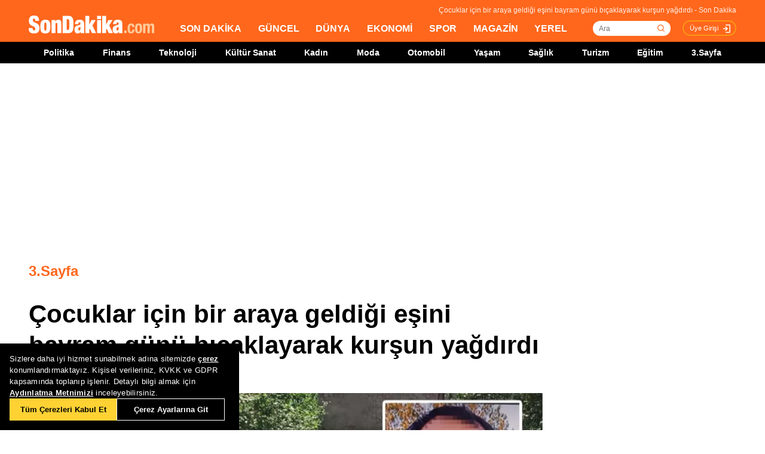

--- FILE ---
content_type: text/html; charset=utf-8
request_url: https://www.sondakika.com/3-sayfa/haber-kocaeli-de-bosanma-asamasindaki-koca-esini-yaralad-17441683/
body_size: 16726
content:
<!DOCTYPE html> <html lang="tr"> <head><meta name="viewport" content="width=device-width, initial-scale=1.0" /><link rel="stylesheet" href="/static/css/yeni-general.css" /> <meta charset="utf-8" /> <title>Çocuklar için bir araya geldiği eşini bayram günü bıçaklayarak kurşun yağdırdı - Son Dakika</title> <link rel="canonical" href="https://www.sondakika.com/3-sayfa/haber-kocaeli-de-bosanma-asamasindaki-koca-esini-yaralad-17441683/" /> <meta name="viewport" content="width=device-width,minimum-scale=1,initial-scale=1" /> <meta name="robots" content="max-image-preview:large" /> <meta name="title" content="Çocuklar için bir araya geldiği eşini bayram günü bıçaklayarak kurşun yağdırdı - Son Dakika"> <meta name="description" content="Kocaeli'nin Körfez ilçesinde boşanma aşamasında olan bir çift, çocukları için bayramda bir araya geldi. Ancak henüz bilinmeyen bir sebeple koca, eşini bıçaklayarak ve ateş ederek ağır yaraladı. Ardından akrabalarının evlerini kurşunlayan zanlı, cami içinde polis ekiplerine yakalandı." /> <meta name="image" content="https://foto.sondakika.com/haber/2024/06/17/cocuklar-icin-bir-araya-gelmislerdi-ayrilma-17441677_6849_amp.jpg" /> <meta name="datePublished" content="2024-06-17T14:17:00+0300" /> <meta name="dateModified" content="2024-06-17T14:17:00+0300" /> <meta name="dateCreated" content="2024-06-17T14:17:00+03:00" /> <meta name="dateUpdated" content="2024-06-17T14:17:00+03:00" /> <meta name="articleSection" content="news"> <meta name="articleAuthor" content="İHA"> <meta property="og:url" content="https://www.sondakika.com/3-sayfa/haber-kocaeli-de-bosanma-asamasindaki-koca-esini-yaralad-17441683/" /> <meta property="og:site_name" content="Son Dakika" /> <meta property="og:locale" content="tr_TR" /> <meta property="og:type" content="article" /> <meta property="og:title" content="Çocuklar için bir araya geldiği eşini bayram günü bıçaklayarak kurşun yağdırdı" /> <meta property="og:description" content="Kocaeli'nin Körfez ilçesinde boşanma aşamasında olan bir çift, çocukları için bayramda bir araya geldi. Ancak henüz bilinmeyen bir sebeple koca, eşini bıçaklayarak ve ateş ederek ağır yaraladı. Ardından akrabalarının evlerini kurşunlayan zanlı, cami içinde polis ekiplerine yakalandı." /> <meta property="og:image" content="https://foto.sondakika.com/haber/2024/06/17/cocuklar-icin-bir-araya-gelmislerdi-ayrilma-17441677_6849_amp.jpg" /> <meta property="og:image:alt" content="Çocuklar için bir araya geldiği eşini bayram günü bıçaklayarak kurşun yağdırdı" /> <meta property="og:image:secure_url" content="https://foto.sondakika.com/haber/2024/06/17/cocuklar-icin-bir-araya-gelmislerdi-ayrilma-17441677_6849_amp.jpg" /> <meta property="og:image:width" content="1200" /> <meta property="og:image:height" content="675" /> <meta property="og:image:type" content="image/jpeg" /> <meta property="og:video" content="https://izle.sondakika.com/2024/06/17/kocaeli-de-bosanma-asamasindaki-koca-esini-ya-5151-17441677_sd.mp4" /> <meta property="og:video:secure_url" content="https://izle.sondakika.com/2024/06/17/kocaeli-de-bosanma-asamasindaki-koca-esini-ya-5151-17441677_sd.mp4" /> <meta property="og:video:type" content="video/mp4" /> <meta property="og:video:width" content="640" /> <meta property="og:video:height" content="360" /> <meta name="robots" content="max-image-preview:large"> <meta property="article:published_time" content="2024-06-17T14:17:00+03:00" /> <meta property="article:modified" content="2024-06-17T14:17:00+03:00" /> <meta property="article:publisher" content="https://www.facebook.com/sondakikacom" /> <meta property="article:author" content="https://www.facebook.com/sondakikacom" /> <meta property="article:section" content="3.Sayfa" /> <meta property="article:tag" content="Yavuz Sultan Selim,Politika,Kocaeli,Olaylar,Dereli,Güncel,Körfez,Kınalı,Polis,Çocuk,Cami" /> <meta property="article:content_tier" content="free" /> <meta property="fb:page_id" content="536432590031846" /> <meta property="fb:app_id" content="1885607184994569" /> <meta name="twitter:card" content="summary_large_image" /> <meta name="twitter:site" content="@sondakikacom" /> <meta name="twitter:creator" content="@sondakikacom" /> <meta name="twitter:title" content="Çocuklar için bir araya geldiği eşini bayram günü bıçaklayarak kurşun yağdırdı - Son Dakika" /> <meta name="twitter:description" content="Kocaeli'nin Körfez ilçesinde boşanma aşamasında olan bir çift, çocukları için bayramda bir araya geldi. Ancak henüz bilinmeyen bir sebeple koca, eşini bıçaklayarak ve ateş ederek ağır yaraladı. Ardından akrabalarının evlerini kurşunlayan zanlı, cami içinde polis ekiplerine yakalandı." /> <meta name="twitter:image" content="https://foto.sondakika.com/haber/2024/06/17/cocuklar-icin-bir-araya-gelmislerdi-ayrilma-17441677_6849_amp.jpg" /> <meta name="twitter:image:alt" content="Çocuklar için bir araya geldiği eşini bayram günü bıçaklayarak kurşun yağdırdı" /> <meta name="twitter:url" content="https://www.sondakika.com/3-sayfa/haber-kocaeli-de-bosanma-asamasindaki-koca-esini-yaralad-17441683/" /> <meta property="al:ios:url" content="ios-app://app.ym.sondakika/http/sondakika.com/3-sayfa/haber-kocaeli-de-bosanma-asamasindaki-koca-esini-yaralad-17441683/" /> <meta property="al:ios:app_store_id" content="716069012" /> <meta property="al:ios:app_name" content="Son Dakika" /> <meta property="al:android:url" content="android-app://app.ym.sondakika/http/sondakika.com/3-sayfa/haber-kocaeli-de-bosanma-asamasindaki-koca-esini-yaralad-17441683/" /> <meta property="al:android:app_name" content="Son Dakika" /> <meta property="al:android:package" content="app.ym.sondakika" /> <meta property="al:web:url" content="https://www.sondakika.com/3-sayfa/haber-kocaeli-de-bosanma-asamasindaki-koca-esini-yaralad-17441683/" /> <meta name="twitter:dnt" content="on"> <meta name="twitter:app:country" content="TR"> <meta name="twitter:app:name:iphone" content="Son Dakika"> <meta name="twitter:app:id:iphone" content="716069012"> <meta name="twitter:app:url:iphone" content="ios-app://app.ym.sondakika/http/sondakika.com/3-sayfa/haber-kocaeli-de-bosanma-asamasindaki-koca-esini-yaralad-17441683/"> <meta name="twitter:app:name:ipad" content="Son Dakika"> <meta name="twitter:app:id:ipad" content="716069012"> <meta name="twitter:app:url:ipad" content="ios-app://app.ym.sondakika/http/sondakika.com/3-sayfa/haber-kocaeli-de-bosanma-asamasindaki-koca-esini-yaralad-17441683/"> <meta name="twitter:app:name:googleplay" content="Son Dakika"> <meta name="twitter:app:id:googleplay" content="app.ym.sondakika"> <meta name="twitter:app:url:googleplay" content="android-app://app.ym.sondakika/http/sondakika.com/3-sayfa/haber-kocaeli-de-bosanma-asamasindaki-koca-esini-yaralad-17441683/"> <meta name="url" content="https://www.sondakika.com/3-sayfa/haber-kocaeli-de-bosanma-asamasindaki-koca-esini-yaralad-17441683/"> <link rel="alternate" href="android-app://app.ym.sondakika/http/sondakika.com/3-sayfa/haber-kocaeli-de-bosanma-asamasindaki-koca-esini-yaralad-17441683/" /> <link rel="alternate" href="ios-app://app.ym.sondakika/http/sondakika.com/3-sayfa/haber-kocaeli-de-bosanma-asamasindaki-koca-esini-yaralad-17441683/" /> <link rel="amphtml" href="https://www.sondakika.com/amp/haber-kocaeli-de-bosanma-asamasindaki-koca-esini-yaralad-17441683/" /> <link rel="alternate" type="application/rss+xml" href="https://rss.sondakika.com/rss.asp" title="Son Dakika RSS" /> <script type="text/javascript"> var HaberEditor = '';
 var lastHaberID = '17441683';
 var CategoryID = '1088';
 var news_date = "2024/6/17 14:17";
 var page_type = "Haber Detay";
 var page_value = "17441683";
 var Haber_Kat_C = 2;
 var Haber_Kat = "3.Sayfa";
 var manset_kuyruguna_atan = "";
 var mansete_alan = "";
 var kayit_eden = "";
 var videosu_varmi = "True";
 var resim_varmi = "False";
 var soguk_habermi = "False";
 var haber_id = "17441683";
 var organ_id = "139"; </script> <style> #tb-inpage-general {
 display: block;
 height: 100%;
 max-height: 550px;
 min-height: 282px;
 text-align: center
 }

 .trc_elastic_thumbs-mid-a .trc_rbox_outer .videoCube .video-label-box {
 height: 100% !important;
 min-height: 77px;
 } </style> <style> @media only screen and (max-width: 480px) {
 #taboola-below-article-thumbnails-mobile {
 height: 100%;
 min-height: 1300px;
 display: flex;
 align-items: center;
 }
 }

 @media only screen (min-width:481px) and (max-width: 767px) {
 #tb-mobile-article {
 height: 100%;
 min-height: 700px;
 max-height: 800px;
 display: inline-block;
 }

 #taboola-below-article-thumbnails-mobile {
 height: 100%;
 min-height: 700px;
 display: inline-block;
 }

 .alternating-thumbnails-a .trc_rbox_header {
 height: 30px;
 width: 100%;
 }
 }

 @media only screen and (max-width: 970px) {

 #tb-inpage-general {
 min-height: 280px;
 }
 } </style> <script type="text/javascript"> // Sayfa yüklendiğinde çalışacak fonksiyon </script> <script src="https://jsc.idealmedia.io/site/892779.js" async></script> <script src="https://imasdk.googleapis.com/js/sdkloader/ima3.js"></script> <!-- Sizin JavaScript dosyanız --> <script type="application/ld+json"> {
 "@context": "https://schema.org",
 "@graph": [
 {
 "@type": "NewsArticle",
 "mainEntityOfPage":
 { "@type": "WebPage", "@id": "https://www.sondakika.com/3-sayfa/haber-kocaeli-de-bosanma-asamasindaki-koca-esini-yaralad-17441683/" },
 "headline": "Çocuklar için bir araya geldiği eşini bayram günü bıçaklayarak kurşun yağdırdı",
 
 "description": "Kocaeli'nin Körfez ilçesinde boşanma aşamasında olan bir çift, çocukları için bayramda bir araya geldi. Ancak henüz bilinmeyen bir sebeple koca, eşini bıçaklayarak ve ateş ederek ağır yaraladı. Ardından akrabalarının evlerini kurşunlayan zanlı, cami içinde polis ekiplerine yakalandı.",
 "thumbnailUrl":"https://foto.sondakika.com/haber/2024/06/17/cocuklar-icin-bir-araya-gelmislerdi-ayrilma-17441677_6849_amp.jpg",
 "datePublished": "2024-06-17T14:17:00+03:00",
 "dateModified": "2024-06-17T14:17:00+03:00",
 "articleSection":"3.Sayfa",
 "isAccessibleForFree":true, 
 "genre": "news", 
 "inLanguage": "tr-TR",
 "wordCount":"243",
 
 "publishingPrinciples": "https://www.sondakika.com/cerez-politikasi/",
 
 "image":
 {
 "@type": "ImageObject",
 "contentUrl": "https://foto.sondakika.com/haber/2024/06/17/cocuklar-icin-bir-araya-gelmislerdi-ayrilma-17441677_6849_amp.jpg", 
 
 "width":"1200","height":"675",
 

 "caption": "Çocuklar için bir araya geldiği eşini bayram günü bıçaklayarak kurşun yağdırdı",
 "url":"https://foto.sondakika.com/haber/2024/06/17/cocuklar-icin-bir-araya-gelmislerdi-ayrilma-17441677_6849_amp.jpg",
 "representativeOfPage": "True",
 "datePublished": "2024-06-17T14:17:00+03:00",
 "description": "Kocaeli'nin Körfez ilçesinde boşanma aşamasında olan bir çift, çocukları için bayramda bir araya geldi. Ancak henüz bilinmeyen bir sebeple koca, eşini bıçaklayarak ve ateş ederek ağır yaraladı. Ardından akrabalarının evlerini kurşunlayan zanlı, cami içinde polis ekiplerine yakalandı.",
 "name": "Çocuklar için bir araya geldiği eşini bayram günü bıçaklayarak kurşun yağdırdı"
 },
 "video":
 {
 "@type": "VideoObject",
 "name": "Çocuklar için bir araya geldiği eşini bayram günü bıçaklayarak kurşun yağdırdı",
 "description": "Kocaeli'nin Körfez ilçesinde boşanma aşamasında olan bir çift, çocukları için bayramda bir araya geldi. Ancak henüz bilinmeyen bir sebeple koca, eşini bıçaklayarak ve ateş ederek ağır yaraladı. Ardından akrabalarının evlerini kurşunlayan zanlı, cami içinde polis ekiplerine yakalandı.",
 "thumbnailUrl": "https://foto.sondakika.com/haber/2024/06/17/cocuklar-icin-bir-araya-gelmislerdi-ayrilma-17441677_6849_amp.jpg",
 "contentURL": "https://izle.sondakika.com/2024/06/17/kocaeli-de-bosanma-asamasindaki-koca-esini-ya-5151-17441677_sd.mp4", 
 "uploadDate": "2024-06-17T14:17:00+03:00",
 
 "duration":"T54S", 

 
 "url":"https://izle.sondakika.com/2024/06/17/kocaeli-de-bosanma-asamasindaki-koca-esini-ya-5151-17441677_sd.mp4"
 },
 
 "author":{ 
 "@type": "Organization",
 "name": "İHA",
 "url":"https://www.sondakika.com/iha/"
 },
 
 
 "publisher": {
 "@context":"http://schema.org",
 "@type":"NewsMediaOrganization",
 "name":"Son Dakika",
 "url":"https://www.sondakika.com/",
 "logo":{
 "@type":"ImageObject",
 "url":"https://foto.sondakika.com/genel/sondakika-com-publisher-logo.jpg",
 "width":369,
 "height":60
 },
 "sameAs":[ 
 "https://twitter.com/sondakika_com",
 "https://www.facebook.com/sondakikacom/",
 "https://www.instagram.com/sondakikacom/"
 ],
 "description":"Son dakika haberleri hızlı ve tarafız bir şekilde SonDakika.com’da bulabilirsiniz. Gündemdeki son dakika haberler ve yeni gelişmeler anında tüm detaylarıyla burada.",
 "email":"info@sondakika.com",
 "identifier":"https://www.sondakika.com/",
 "knowsAbout":"https://www.sondakika.com/iletisim/?sayfa=iletisim",
 "knowsLanguage":"tr-TR",
 "potentialAction":{
 "@type":"SearchAction",
 "target":"https://www.sondakika.com/ara/?q={search_term}",
 "query-input":"required name=search_term"
 },
 "publishingPrinciples":"https://www.sondakika.com/iletisim/?sayfa=iletisim",
 "masthead":"https://www.sondakika.com/iletisim/?sayfa=iletisim",
 "actionableFeedbackPolicy":"https://www.sondakika.com/kullanim-sartlari/",
 "correctionsPolicy":"https://www.sondakika.com/iletisim/?sayfa=iletisim",
 "diversityPolicy":"https://www.sondakika.com/iletisim/?sayfa=iletisim",
 "ethicsPolicy":"https://www.sondakika.com/iletisim/?sayfa=iletisim",
 "missionCoveragePrioritiesPolicy":"https://www.sondakika.com/iletisim/?sayfa=iletisim",
 "unnamedSourcesPolicy":"https://www.sondakika.com/iletisim/?sayfa=iletisim",
 "verificationFactCheckingPolicy":"https://www.sondakika.com/iletisim/?sayfa=iletisim"
 }
 },
 {
 "@type": "WebPage",
 "name": "Çocuklar için bir araya geldiği eşini bayram günü bıçaklayarak kurşun yağdırdı",
 "description": "Kocaeli'nin Körfez ilçesinde boşanma aşamasında olan bir çift, çocukları için bayramda bir araya geldi. Ancak henüz bilinmeyen bir sebeple koca, eşini bıçaklayarak ve ateş ederek ağır yaraladı. Ardından akrabalarının evlerini kurşunlayan zanlı, cami içinde polis ekiplerine yakalandı.",
 "url": "https://www.sondakika.com/3-sayfa/haber-kocaeli-de-bosanma-asamasindaki-koca-esini-yaralad-17441683/",
 "inLanguage":"tr",
 "datePublished":"2024-06-17T14:17:00+03:00",
 "dateModified":"2024-06-17T14:17:00+03:00"
 }
 ,
 
 {
 "@type": "BreadcrumbList",
 "itemListElement":
 [
 {
 "@type": "ListItem",
 "position": 1,
 "item":
 {
 "@id": "https://www.sondakika.com/",
 "name": "Son Dakika"
 }
 },
 {
 "@type": "ListItem",
 "position": 2,
 "item":
 {
 "@id": "https://www.sondakika.com/3-sayfa/",
 "name": "3.Sayfa"
 }
 },
 {
 "@type": "ListItem",
 "position": 3,
 "item":
 {
 "@id": "https://www.sondakika.com/3-sayfa/haber-kocaeli-de-bosanma-asamasindaki-koca-esini-yaralad-17441683/",
 "name": "Çocuklar için bir araya geldiği eşini bayram günü bıçaklayarak kurşun yağdırdı - Son Dakika"
 }
 }
 ]
 }
 
 ]
 } </script> <style> .teads-player {
 margin-top: 24px !important;
 } </style> <style> @media only screen and (max-width: 480px) {
 #taboola-below-article-widget {
 height: 100%;
 min-height: 1500px;
 }
 } </style> <style> @media only screen and (min-width: 481px) {
 #taboola-below-article-widget {
 height: 100%;
 min-height: 650px;
 }
 } </style> <script src="/static/cookieconsent-1.3.2/build/cookieconsent.js?v=10"></script> <meta name="application-name" content="Son Dakika" /><meta name="mobile-web-app-capable" content="yes" /><meta name="google-play-app" content="app-id=app.ym.sondakika" /><meta name="apple-mobile-web-app-title" content="Son Dakika" /><meta name="apple-mobile-web-app-status-bar-style" content="orange" /><meta name="apple-itunes-app" content="app-id=716069012" /><meta name="huawei-appgallery-app" content="app-id=C101348899" /><link rel="apple-touch-icon" sizes="57x57" href="/static/favicons/apple-icon-57x57.png" /><link rel="apple-touch-icon" sizes="60x60" href="/static/favicons/apple-icon-60x60.png" /><link rel="apple-touch-icon" sizes="72x72" href="/static/favicons/apple-icon-72x72.png" /><link rel="apple-touch-icon" sizes="76x76" href="/static/favicons/apple-icon-76x76.png" /><link rel="apple-touch-icon" sizes="114x114" href="/static/favicons/apple-icon-114x114.png" /><link rel="apple-touch-icon" sizes="120x120" href="/static/favicons/apple-icon-120x120.png" /><link rel="apple-touch-icon" sizes="144x144" href="/static/favicons/apple-icon-144x144.svg" /><link rel="apple-touch-icon" sizes="152x152" href="/static/favicons/apple-icon-152x152.png" /><link rel="apple-touch-icon" sizes="180x180" href="/static/favicons/apple-icon-180x180.png" /><link rel="icon" type="image/png" sizes="192x192" href="/static/favicons/android-icon-192x192.png" /><link rel="icon" type="image/png" sizes="32x32" href="/static/favicons/favicon-32x32.png" /><link rel="icon" type="image/png" sizes="96x96" href="/static/favicons/favicon-96x96.png" /><link rel="icon" type="image/png" sizes="16x16" href="/static/favicons/favicon-16x16.png" /><link rel="manifest" href="/manifest.json" /><meta name="msapplication-TileColor" content="#ffffff" /><meta name="theme-color" content="#ffffff" /><link type="text/css" href="/static/css/rstyle6.css" rel="stylesheet" media="all" /><link type="text/css" href="/static/css/helper.css" rel="stylesheet" media="all" /><link type="text/css" href="/static/css/miniSlayt.css" rel="stylesheet" media="all" /> <script src="/static/js/jquery.min.js?s=11.4"></script> <script src="/static/js/min/jquery.lazyload.1.8.4.min.js?s=11.9" type="text/javascript"></script> <script src="/static/js/index.js?s=14.25"></script> <script> (function (w, d, s, l, i) {
 w[l] = w[l] || []; w[l].push({
 'gtm.start':
 new Date().getTime(), event: 'gtm.js'
 }); var f = d.getElementsByTagName(s)[0],
 j = d.createElement(s), dl = l != 'dataLayer' ? '&l=' + l : ''; j.async = true; j.src =
 'https://www.googletagmanager.com/gtm.js?id=' + i + dl; f.parentNode.insertBefore(j, f);
 })(window, document, 'script', 'dataLayer', 'GTM-WZ7XJ4M');
 var referrer_url = document.referrer; </script> <meta name="msvalidate.01" content="C043A8E7202FBDE0AC7B60B68F77938B" /><meta name="ahrefs-site-verification" content="b107af16e38ee8664681efe37d2959b38f2fcc4cf1fcdb0a2e1f05cce62a222a" /> <style> #ad_position_box{
 height:auto !important;
 } </style> </head> <body> <!-- <img style="display:none;" src="/static/images/sondakika-logo2023.svg" alt="Son Dakika"/> <img style="display:none;" src="/static/images/sondakika-logo.svg" alt="Son Dakika" /> <img style="display:none;" src="/static/images/Logo2x.png" alt="Son Dakika" /> --> <ins data-publisher="adm-pub-140550463727" data-ad-network="659431674d11b285b616edc2" data-ad-type-id="536142374" data-ad-slot="Sondakika_Desktop_Interstitial" class="adm-ads-area"></ins> <ins data-publisher="adm-pub-140550463727" data-ad-network="659431674d11b285b616edc2" data-ad-type-id="536142374" data-ad-slot="Sondakika_Mobile_Interstitial" class="adm-ads-area"></ins> <script src="/mstatic/js/interstitial_v5.js" async></script> <script> if ('serviceWorker' in navigator) {
 navigator.serviceWorker.register('/firebase-messaging-sw.js');
 } </script> <script src="/mstatic/js/anchor_configv5.js" async></script> <script> if ('serviceWorker' in navigator) {
 navigator.serviceWorker.register('/firebase-messaging-sw.js');
 } </script> <script type="text/javascript"> var reklam_goster = 'True';
 var Haber_Kat = '3.Sayfa'; </script> <div class="header-h" style="width: 100%;position: fixed;float:left;height: 106px;z-index: 9999999; top:0;"> <!-- <div class="secimContainer"> <div class="secimHeader"> <span class="scmTitle">YEREL SEÇİMLER</span> <a href="https://www.haberler.com/secim/2024/" class="big">Türkiye Geneli Sonuçları</a> <a href="https://www.haberler.com/secim/2024/yerel-secimler/iller-son-durum/31-Mart-2024-yerel-secimleri/">İl Sonuçları</a> <a href="https://www.haberler.com/secim/2024/yerel-secimler/ilceler-son-durum/31-Mart-2024-yerel-secimleri/">İlçe Sonuçları</a> <a href="https://www.haberler.com/secim/2024/yerel-secimler/partiler-son-durum/31-Mart-2024-yerel-secimleri/">Partilerin Durumu</a> <a href="https://www.haberler.com/secim/2024/yerel-secimler/kazananlar-son-durum/31-Mart-2024-yerel-secimleri/">Kazananlar</a> </div> </div>--> <div id="header-container" style="position:fixed; width:100%;height:inherit;"> <header class="content-container"> <div id="slogan">Çocuklar için bir araya geldiği eşini bayram günü bıçaklayarak kurşun yağdırdı - Son Dakika</div> <a id="logo" href="/" title="Son Dakika"> <img src="/static/images/Logo2x.png" width="210" height="30" alt="Son Dakika" loading="lazy"></a> <nav> <ul> <li><a href="/" title="Son Dakika">SON DAKİKA</a></li> <li><a href="/guncel/" title="Son Dakika Güncel Haberler">GÜNCEL</a></li> <li><a href="/dunya/" title="Son Dakika Dünya Haberleri">DÜNYA</a></li> <li><a href="/ekonomi/" title="Son Dakika Ekonomi Haberleri">EKONOMİ</a></li> <li><a href="/spor/" title="Son Dakika Spor Haberleri">SPOR</a></li> <li><a href="/magazin/" title="Son Dakika Magazin Haberleri">MAGAZİN</a></li> <li><a href="/yerel-haberler/" title="Son Dakika Yerel Haberler">YEREL</a></li> </ul> </nav> <div id="searchBox-container"> <div class="aramaFormu"> <input type="text" id="search" placeholder="Ara" autocomplete="off"/> <button id="searchbtn" /> </div> </div> <div class="prKullanici"> <a class="prDKulIcon" rel="nofollow" title="Üye Girişi" href="https://portal.sondakika.com/Login/">Üye Girişi</a> </div> </header> <script> $(document).ready(function () {
 $('#searchbtn').click(function () {
 
 if ($('#search').val() !== "") {
 window.location = "https://www.sondakika.com/ara/?q=" + $('#search').val().replace(/ /g, "+").replace(/\bara\b/g, "arama") + ""; console.log(typeof ($('#search').val()));
 }
 
 
 });
 $('#search').keypress(function (event) {
 if (event.keyCode == 13 && $('#search').val() !== "") {
 window.location = "https://www.sondakika.com/ara/?q=" + $('#search').val().replace(/ /g, "+").replace(/\bara\b/g, "arama") + "";
 }
 });
 }); </script> <div class="header-alt"> <div class="content-container"> <ul> <li><a href="/politika/" title="Son Dakika Politika Haberleri">Politika</a></li> <li><a href="/finans/" title="Son Dakika finans Haberleri">Finans</a></li> <li><a href="/teknoloji/" title="Son Dakika Teknoloji Haberleri">Teknoloji</a></li> <li><a href="/kultur-sanat/" title="Son Dakika Kültür-Sanat Haberleri">Kültür Sanat</a></li> <li><a href="/kadin/" title="Son Dakika Kadın Haberleri">Kadın</a></li> <li><a href="/moda/" title="Son Dakika Moda Haberleri">Moda</a></li> <li><a href="/otomobil/" title="Son Dakika Otomobil Haberleri">Otomobil</a></li> <li><a href="/yasam/" title="Son Dakika Yaşam Haberleri">Yaşam</a></li> <li><a href="/saglik/" title="Son Dakika Sağlık Haberleri">Sağlık</a></li> <li><a href="/turizm/" title="Son Dakika Turizm Haberleri">Turizm</a></li> <li><a href="/egitim/" title="Son Dakika Eğitim Haberleri">Eğitim</a></li> <li><a href="/3-sayfa/" title="3 Sayfa Haberleri">3.Sayfa</a></li> </ul> </div> </div> </div> <div class="header-mob"> <div class="head-line"> <a href="#menu-panel" class="side-menu" id="side-menu" title="Menü"></a> <a href="/" title="Son Dakika" class="title"><img src="/static/images/Logo2x.png" alt="Son Dakika Logo" width="170" height="25" loading="eager" fetchpriority="high"></a> </div> <div class="grand-container default detail"></div> <div id="menu-panel" class="menu-panel"> <div> <div class="search-container"> <label for="search" id="searchlabel">Haberlerde arayın</label> <input id="searchm" class="search-input" type="search" placeholder="Haberlerde arayın" onkeypress="handleKeyPress(event)"> <svg onclick="triggerSearch()" xmlns="http://www.w3.org/2000/svg" width="14" height="14" viewBox="0 0 14 14" fill="none"><path d="M13 13L10.1047 10.1047M10.1047 10.1047C10.6 9.60946 10.9928 9.02151 11.2608 8.37443C11.5289 7.72735 11.6668 7.03381 11.6668 6.33342C11.6668 5.63302 11.5289 4.93949 11.2609 4.29241C10.9928 3.64533 10.6 3.05737 10.1047 2.56212C9.60946 2.06687 9.02151 1.67401 8.37443 1.40598C7.72735 1.13795 7.03381 1 6.33342 1C5.63302 1 4.93949 1.13795 4.29241 1.40598C3.64533 1.67401 3.05737 2.06687 2.56212 2.56212C1.56191 3.56233 1 4.91891 1 6.33342C1 7.74793 1.56191 9.1045 2.56212 10.1047C3.56233 11.1049 4.91891 11.6668 6.33342 11.6668C7.74793 11.6668 9.1045 11.1049 10.1047 10.1047Z" stroke="#5D5D5D" stroke-width="1.4" stroke-linecap="round" stroke-linejoin="round"></path></svg> </div> <ul> <li class="manset"><a title="Son Dakika" href="/"><span>Son Dakika</span></a></li> <li class="guncel"><a title="Son Dakika Güncel Haberleri" href="/guncel/"><span>Güncel</span></a></li> <li class="dunya"><a title="Son Dakika Dünya Haberleri" href="/dunya/"><span>Dünya</span></a></li> <li class="ekonomi"><a title="Son Dakika Ekonomi Haberleri" href="/ekonomi/"><span>Ekonomi</span></a></li> <li class="spor"><a title="Son Dakika Spor Haberleri" href="/spor/"><span>Spor</span></a></li> <li class="magazin"><a title="Son Dakika Magazin Haberleri" href="/magazin/"><span>Magazin</span></a></li> <li class="yerel-haberler"><a title="Yerel Haberler" href="/yerel-haberler/"><span>Yerel Haberler</span></a></li> <li class="politika"><a title="Son Dakika Politika Haberleri" href="/politika/"><span>Politika</span></a></li> <li><a href="/finans/" title="Son Dakika finans Haberleri"><span>Finans</span></a></li> <li><a href="/teknoloji/" title="Son Dakika Teknoloji Haberleri"><span>Teknoloji</span></a></li> <li><a href="/kultur-sanat/" title="Son Dakika Kültür-Sanat Haberleri"><span>Kültür Sanat</span></a></li> <li><a href="/kadin/" title="Son Dakika Kadın Haberleri"><span>Kadın</span></a></li> <li><a href="/moda/" title="Son Dakika Moda Haberleri"><span>Moda</span></a></li> <li><a href="/otomobil/" title="Son Dakika Otomobil Haberleri"><span>Otomobil</span></a></li> <li><a href="/yasam/" title="Son Dakika Yaşam Haberleri"><span>Yaşam</span></a></li> <li><a href="/saglik/" title="Son Dakika Sağlık Haberleri"><span>Sağlık</span></a></li> <li><a href="/turizm/" title="Son Dakika Turizm Haberleri"><span>Turizm</span></a></li> <li><a href="/egitim/" title="Son Dakika Eğitim Haberleri"><span>Eğitim</span></a></li> <li><a href="/3-sayfa/" title="Son Dakika 3. Sayfa Haberleri"><span>3.Sayfa</span></a></li> <li class="politika"><a title="Seçim Sonuçları, Yerel ve Genel Seçimler" href="https://www.haberler.com/secim/" target="_blank"><span>Seçim Sonuçları</span></a></li> <li class="doviz"><a title="Döviz, Döviz Kurları" href="/doviz-kurlari/"><span>Döviz Kuru</span></a></li> <li class="namaz"><a title="Namaz Vakitleri, Ezan Vakitleri" href="/namaz-vakitleri/"><span>Namaz Vakitleri</span></a></li> <li><a title="Hakkımızda - Son Dakika" href="/iletisim/?sayfa=hakkimizda"><span>Hakkımızda</span></a></li> <li><a title="İletişim - Son Dakika" href="/iletisim/?sayfa=iletisim"><span>İletişim</span></a></li> <li><a title="Künye - Son Dakika" href="/kunye/"><span>Künye</span></a></li> <li><a class="text-orange font-bold" title="Giriş Yap" href="https://portal.sondakika.com/Login/"><span>Giriş Yap</span></a></li> </ul> </div> </div> <script> function handleKeyPress(event) {
 if (event.key === "Enter") {
 triggerSearch();
 }
 }

 function triggerSearch() {
 let searchValue = document.getElementById("searchm").value.trim();
 if (searchValue) {
 let searchUrl = `https://www.sondakika.com/ara/?q=${encodeURIComponent(searchValue)}#gsc.tab=0&gsc.q=${encodeURIComponent(searchValue)}&gsc.page=1`;
 window.location.href = searchUrl; // Kullanıcıyı yönlendir
 }
 } </script> </div> </div> <div class="desktop-space"></div> <div id="page"> <style> @media (max-width: 970px) {
 #native_masthead_970x250 {
 display: none !important;
 }
 
 
 #head_box {
 display: none !important;
 }
 }

 @media (min-width: 971px) {
 #native_masthead_mobil {
 display: none !important;
 }

 #ana_masthead_320x100 {
 display: none !important;
 }
 } </style> <style> @media screen and (max-width:1849px) {
 .ad-left-160, .ad-right-160, .ad-fixed {
 display:none;
 }
 } </style> <style> .ad-left-160 {
 
 position: absolute;
 left: calc((100vw - 1440px) / 2 - (160px + 24px));
 top: auto;
 margin-top: 0px;
 width: 160px;
 height: 600px;
 }

 .ad-right-160 {
 
 position: absolute;
 right: calc((100vw - 1440px) / 2 - (160px + 24px));
 top: auto;
 margin-top: 0px;
 width: 160px;
 height: 600px;
 }

 .ad-fixed {
 
 position: fixed;
 top: 100px;
 margin-top: 24px;
 transform: translateZ(0);
 will-change: transform, left, right;
 } </style> <script> if (window.innerWidth >= 970) {
 //window.googletag = window.googletag || { cmd: [] };
 //googletag.cmd.push(function () {
 // googletag.defineSlot('/29678983/Sondakika//Desktop/DetaySayfa_970x250', [970, 250], 'div-gpt-ad-1706531367133-0').addService(googletag.pubads());
 // googletag.defineSlot('/29678983/Sondakika//Desktop/DetaySayfa_300x600', [300, 600], 'div-gpt-ad-1721143748418-02').addService(googletag.pubads());
 // googletag.pubads().enableSingleRequest();
 // googletag.pubads().collapseEmptyDivs();
 // googletag.enableServices();
 //});
 
 } else {
 //window.googletag = window.googletag || { cmd: [] };
 //googletag.cmd.push(function () {
 // googletag.defineSlot('/29678983/Sondakika//Mobile/DetaySayfa_Masthead', [320, 100], 'div-gpt-ad-1706532671797-0').addService(googletag.pubads());
 
 // googletag.pubads().enableSingleRequest();
 // googletag.pubads().collapseEmptyDivs();
 // googletag.enableServices();
 //});
 } </script> <!-- Haber Detay Sol Slot --> <!-- 970x250 Masthead --> <div id="native_masthead_970x250" style="width: 970px; height: 250px; margin: 0 auto 30px;"> <div id="div-gpt-ad-1706531367133-0" style="max-height: 250px; overflow: hidden; min-width: 728px; min-height: 66px;"> </div> </div> <!-- Sağ 160x600 --> <div class="ad-right-160"> <div id="160x600_right"> <div id="native_160x600_right"> <div id='div-gpt-ad-1728979615093-0' style='min-width: 120px; min-height: 600px;'> </div> </div> </div> </div> <!-- Sol 160x600 --> <div class="ad-left-160"> <div id="160x600_left"> <div id="native_160x600_left"> <div id='div-gpt-ad-1728979603192-0' style='min-width: 120px; min-height: 600px;'> </div> </div> </div> </div> <!-- Mobil Masthead --> <div id="native_masthead_mobil" style="width: 320px; height: 100px; margin: 0 auto 32px; display: block;"> <div id="native_masthead_320x100"> <div id="div-gpt-ad-1706532671797-0"></div> </div> </div> <!-- Cihaz Boyutlarına Göre Alanları Temizleme --> <script> window.googletag = window.googletag || { cmd: [] };

 document.addEventListener('DOMContentLoaded', function () {
 if (window.innerWidth > 1849) {
 googletag.cmd.push(function () {

 // SOL 160x600
 var solDiv = document.getElementById('div-gpt-ad-1728979603192-0');
 if (solDiv) {
 googletag.defineSlot(
 '/29678983/Sondakika//Desktop/DetaySayfa_160x600_sol',
 [[120, 600], [160, 600]],
 'div-gpt-ad-1728979603192-0'
 ).addService(googletag.pubads());
 }

 // SAĞ 160x600
 var sagDiv = document.getElementById('div-gpt-ad-1728979615093-0');
 if (sagDiv) {
 googletag.defineSlot(
 '/29678983/Sondakika//Desktop/DetaySayfa_160x600_sag',
 [[160, 600], [120, 600], 'fluid'],
 'div-gpt-ad-1728979615093-0'
 ).addService(googletag.pubads());
 }

 // Ortak ayarlar
 googletag.pubads().enableSingleRequest();
 googletag.pubads().collapseEmptyDivs();
 googletag.enableServices();
 });

 googletag.cmd.push(function () {
 // Display çağrılarını DOM kontrolü ile yap
 if (document.getElementById('div-gpt-ad-1728979603192-0')) {
 googletag.display('div-gpt-ad-1728979603192-0');
 }
 if (document.getElementById('div-gpt-ad-1728979615093-0')) {
 googletag.display('div-gpt-ad-1728979615093-0');
 }
 });
 }
 if (window.innerWidth >= 970) {

 document.getElementById('native_masthead_mobil').remove();
 /* googletag.cmd.push(function () { googletag.display('div-gpt-ad-1721143748418-02'); });*/
 } else {
 document.getElementById('native_masthead_970x250').remove();
 /*googletag.cmd.push(function () { googletag.display('div-gpt-ad-1706532671797-0'); });*/
 
 }

 if (window.innerWidth < 1850) {
 document.getElementById('160x600_right').remove();
 document.getElementById('160x600_left').remove();
 }
 }); </script> <script> document.addEventListener("DOMContentLoaded", function () {
 const TRIGGER_SCROLL_Y = 300;
 const CONTENT_WIDTH = 1440;
 const PADDING = 24;
 const FOOTER_OFFSET = 200;

 const adElements = [
 { el: document.querySelector(".ad-left-160"), width: 160, positionType: 'left' },
 { el: document.querySelector(".ad-right-160"), width: 160, positionType: 'right' }
 ].filter(item => item.el);

 const footerElement = document.querySelector(".footer");

 let isFixed = false;
 let ticking = false;

 function updateFixedPositions() {
 const windowWidth = window.innerWidth;
 const sideOffset = (windowWidth - CONTENT_WIDTH) / 2;

 adElements.forEach(ad => {
 const calculatedOffset = (sideOffset - ad.width - PADDING);
 if (ad.positionType === 'left') {
 ad.el.style.left = calculatedOffset + "px";
 } else {
 ad.el.style.right = calculatedOffset + "px";
 }
 });
 }

 function handleScroll() {
 if (!ticking) {
 window.requestAnimationFrame(() => {
 const scrollY = window.scrollY;

 const footerTop = footerElement ? footerElement.getBoundingClientRect().top + scrollY : Infinity;
 const stopY = footerTop - FOOTER_OFFSET;

 if (scrollY > TRIGGER_SCROLL_Y && scrollY < stopY) {
 if (!isFixed) {
 adElements.forEach(ad => ad.el.classList.add("ad-fixed"));
 isFixed = true;
 }
 updateFixedPositions();
 } else {
 if (isFixed) {
 adElements.forEach(ad => ad.el.classList.remove("ad-fixed"));
 isFixed = false;
 }
 }
 ticking = false;
 });
 ticking = true;
 }
 }

 window.addEventListener("resize", () => {
 if (isFixed || window.scrollY > TRIGGER_SCROLL_Y) {
 handleScroll();
 }
 });

 window.addEventListener("scroll", handleScroll);

 handleScroll();
 }); </script> <script type="text/javascript"> if (/ip(hone|od|ad)|blackberry|android|windows (ce|phone)|symbian|avantgo|blazer|compal|elaine|fennec|hiptop|iemobile|iris|kindle|lge |maemo|midp|mmp|opera m(ob|in)i|palm( os)?|phone|p(ixi|re)\/|plucker|pocket|psp|symbian|treo/i.test(navigator.userAgent)) {
 document.write('');
 }
 else {
 document.write('');
 } </script> <div style="clear: both"></div> <div class="content-container detail-page"> <section class="detail-content" id="section"> <div data-tuhps="17441683" id="icerikAlani" class="detay" property="articleBody"> <span class="category-title">3.Sayfa</span> <h1 class="haber_baslik">Çocuklar için bir araya geldiği eşini bayram günü bıçaklayarak kurşun yağdırdı</h1> <div class="RenderVideoOrImage mb-24"> <div class="detail-video-url"> <a href="/video/bCiAgPVtow/"> Haberin Videosunu İzleyin </a> </div> <div class="haberResim mt-22" style="line-height:0;"><img width="639" height="360" src="https://foto.sondakika.com/haber/2024/06/17/cocuklar-icin-bir-araya-gelmislerdi-ayrilma-17441677_6849_amp.jpg" id="haberResim" alt="Çocuklar için bir araya geldiği eşini bayram günü bıçaklayarak kurşun yağdırdı" decoding="async" /></div> </div> <script> document.addEventListener("DOMContentLoaded", function () {
 var video = document.getElementById("contentElement");
 var playBtn = document.getElementById("playBtn");
 var playImg = document.getElementById("playImg");
 if (window.location.href.includes("/video/")) {

 }
 else { 
 if (video && playBtn && playImg) {
 /*Play/Pause butonlarının durumu*/
 function togglePlayPause() {
 if (video.paused) {
 video.play();
 playBtn.classList.add("hidden-btn"); // Video oynatıldığında play butonunu gizle
 } else {
 video.pause();
 playBtn.classList.remove("hidden-btn"); // Video duraklatıldığında play butonunu göster
 }
 }

 playBtn.addEventListener("click", function () {
 togglePlayPause();
 });

 // Video oynatıldığında play butonunu gizle
 video.addEventListener("play", function () {
 playBtn.classList.add("hidden-btn");
 });

 // Video duraklatıldığında play butonunu göster
 video.addEventListener("pause", function () {
 playBtn.classList.remove("hidden-btn");
 });
 }
 }
 }); </script> <div class="hbptDate"> <div class="detay-verisi"> <div class="detay-verisi-a"> 17.06.2024 14:17 </div> <div class="detay-verisi-b"> <a target="_blank" href="https://news.google.com/publications/CAAqBwgKMPm4nwkwoItv?hl=tr&gl=TR&ceid=TR%3Atr" class="googleNews"></a> <a target="_blank" href="https://news.google.com/publications/CAAqBwgKMPm4nwkwoItv?hl=tr&gl=TR&ceid=TR%3Atr" class="i-googleNews">Abone ol</a> </div> <div class="detay-verisi-c"> <a href="#" id="share-twitter" target="_blank"> <img src="/mstatic/images/x.svg" alt="Twitter'da Paylaş" /></a> <a href="#" id="share-facebook" target="_blank"> <img src="/mstatic/images/facebook.svg" alt="Facebook'da Paylaş" /></a> <a href="#" id="share-whatsapp" target="_blank"> <img src="/mstatic/images/whatsapp.svg" alt="WhatsApp'da Paylaş" /></a> </div> </div> <div class="video-block"> <div class="video-cta"> <a href="/video/bCiAgPVtow/" title="Çocuklar için bir araya geldiği eşini bayram günü bıçaklayarak kurşun yağdırdı">Haberin Videosunu İzleyin</a> </div> <div class="video-play"> <a href="/video/bCiAgPVtow/" title="Çocuklar için bir araya geldiği eşini bayram günü bıçaklayarak kurşun yağdırdı"> <img width="160" height="108" src="https://foto.sondakika.com/haber/2024/06/17/cocuklar-icin-bir-araya-gelmislerdi-ayrilma-17441677_6849_amp.jpg" alt="Çocuklar için bir araya geldiği eşini bayram günü bıçaklayarak kurşun yağdırdı" loading="lazy" /> <div class="new3overlay-icon"> <img src="/mstatic/images/play_icon_hd.svg" alt="Haber Videosu" width="36" height="36" loading="lazy" /> </div> </a> </div> </div> <script> document.addEventListener('DOMContentLoaded', function () {
 var currentUrl = "https://www.sondakika.com/s/" + "bCiAgPVtow/";

 var newTitle = "Çocuklar için bir araya geldiği eşini bayram günü bıçaklayarak kurşun yağdırdı";
 newTitle = encodeURIComponent(newTitle);

 //var pageTitle = encodeURIComponent(document.title);
 //pageTitle = pageTitle.replace('%20-%20Son%20Dakika', '');

 document.getElementById('share-twitter').href = `https://twitter.com/share?url=${currentUrl}&text=${newTitle}`;
 document.getElementById('share-facebook').href = `https://www.facebook.com/sharer/sharer.php?u=${currentUrl}`;
 document.getElementById('share-whatsapp').href = `https://wa.me/?text=${newTitle} ${currentUrl}`;


 }); </script> </div> <h2 id="spot" class="mt10 haber_ozet">Kocaeli'nin Körfez ilçesinde boşanma aşamasında olan bir çift, çocukları için bayramda bir araya geldi. Ancak henüz bilinmeyen bir sebeple koca, eşini bıçaklayarak ve ateş ederek ağır yaraladı. Ardından akrabalarının evlerini kurşunlayan zanlı, cami içinde polis ekiplerine yakalandı.</h2> <script type="text/javascript"> if (cihaz_mobilmi == true && window.location.href.indexOf('?ad_test_=detay') == -1) {
 document.write('<div id="video_befor" style="width:336px; min-height:280px; height:100%; max-height:280px; position:relative; width:100%; text-align:center;float:left;margin-bottom:32px;"><div id="div-gpt-ad-1726575005370-0" style="min-width: 120px; min-height: 50px;"></div></div>');
 } </script> <div class="news-detail-container"> <div class="left-block"> <div class="wrapper detay-v3_3 haber_metni"> <p> <a class='keyword-sd' href='/kocaeli/' title='Kocaeli'>Kocaeli</a>'nin <a class='keyword-sd' href='/korfez/' title='Körfez'>Körfez</a> ilçesinde boşanma aşamasında olan karı koca, çocuklar için bayramda bir araya geldi. Henüz öğrenilemeyen sebeple Mehmet S.B., 4 çocuk annesi eşini bıçak ve silah mermisi ile ağır yaraladı. Akrabalarının evlerinin de kurşunlayan zanlı, cami içinde polis ekiplerine yakalandı.</p><p>Olay, Körfez ilçesi <a class='keyword-sd' href='/yavuz-sultan-selim/' title='Yavuz Sultan Selim'>Yavuz Sultan Selim</a> Mahallesi Ercan Sokak'ta bulunan evde meydana geldi. Mehmet S.B., bayramda çocuklarını görmek için eşi Nurcan B. ile bir araya geldi. Henüz öğrenilemeyen bir sebeple zanlı, 4 çocuk annesi eşi Nurcan B.'yi bıçaklayarak 5 el ateş etti.</p><p id="tb-inpage-general"></p><h3>AKRABALARININ EVLERİNE DE KURŞUN YAĞDIRDI</h3><p>Zanlı koca kaçarak Çamlıtepe Mahallesi <a class='keyword-sd' href='/dereli/' title='Dereli'>Dereli</a> Sokak'ta oturan Nurcan B.'nin kuzeni Alaaatin B.'nin evine gitti. Alaattin B.'yi de ateş ederek yaralayan Mehmet S.B., daha sonra <a class='keyword-sd' href='/kinali/' title='Kınalı'>Kınalı</a> Sokak'a giderek eşinin diğer kuzeni Veysi B.'nin evini kurşunlayarak kaçtı. İhbar üzerine olay yerine sağlık ve polis ekipleri sevk edildi. Kısa sürede olay yerine gelen sağlık ekipleri, yaralanan kadını ile kuzenini ambulansla hastaneye kaldırdı. Nurcan B. ile kuzeninin durumun ağır olduğu öğrenilirken kaçan koca, saklandığı camide polis ekipleri tarafından yakalandı.</p><p>Nurcan B.'nin eşi ile boşanma aşamasında olduğu, 4 kez uzaklaştırma kararı aldırdığı ve çocukları dolayısıyla bayramı beraber geçirdikleri öğrenildi.</p> </div> <div class="haberkaynak">Kaynak:&nbsp;İHA</div> <style> .hbptAuthorName {
 font-family: sans-serif;
 font-size: 18px;
 font-weight: 700;
 color: #333
 }

 .nmarea {
 font-size: 16px;
 line-height: 140%
 }

 .hbPageDetails .hbptItem .hbptDetail .hbptAuthorJob {
 font-family: sans-serif;
 font-size: 14px;
 font-weight: 400;
 color: #b3b3b3
 }

 .jbtxt {
 font-size: 12px;
 color: #333;
 width: 100%;
 float: left;
 margin-bottom: 2px
 }

 .hbptAuthorImg {
 text-align: center;
 display: table-cell
 }

 .hbptAuthorImg img {
 border: none;
 left: 19px;
 top: 365px;
 border-radius: 105.84px
 }

 .imgtxtarea {
 margin: 20px 0 !important;
 padding: 0 !important;
 border: 0;
 order: 2;
 display: flex;
 background-color: transparent;
 width: 100%
 }

 .lnarea {
 margin: 10px;
 } </style> <div class="lnkSeo"> <p class="breadcrumb mt-0 mb-24" style="font-size: 15px; color: #595859"> <a href="/politika/" title="Son Dakika Politika Haberleri, Politika Son Dakika, Son Dakika Politika"><strong class="keyclass">Politika</strong></a>, <a href="/kocaeli/" title="Son Dakika Kocaeli Haberleri, Kocaeli Son Dakika, Son Dakika Kocaeli"><strong class="keyclass">Kocaeli</strong></a>, <a href="/3-sayfa/" title="Son Dakika 3-sayfa Haberleri, 3-sayfa Son Dakika, Son Dakika 3-sayfa"><strong class="keyclass">3-sayfa</strong></a>, <a href="/olaylar/" title="Son Dakika Olaylar Haberleri, Olaylar Son Dakika, Son Dakika Olaylar"><strong class="keyclass">Olaylar</strong></a>, <a href="/guncel/" title="Son Dakika Güncel Haberleri, Güncel Son Dakika, Son Dakika Güncel"><strong class="keyclass">Güncel</strong></a>, <a href="/korfez/" title="Son Dakika Körfez Haberleri, Körfez Son Dakika, Son Dakika Körfez"><strong class="keyclass">Körfez</strong></a>, <a href="/polis/" title="Son Dakika Polis Haberleri, Polis Son Dakika, Son Dakika Polis"><strong class="keyclass">Polis</strong></a>, <a href="/cocuk/" title="Son Dakika Çocuk Haberleri, Çocuk Son Dakika, Son Dakika Çocuk"><strong class="keyclass">Çocuk</strong></a>, <a href="/cami/" title="Son Dakika Cami Haberleri, Cami Son Dakika, Son Dakika Cami"><strong class="keyclass">Cami</strong></a>, <a href ="https://www.sondakika.com/" title="Son Dakika, Son Dakika Haberleri"><strong class="keyclass">Son Dakika</strong></a> </p> <p class="keyclass mb-48"> <a href="https://www.sondakika.com" title="Son Dakika, Son Dakika Haberleri"><span>Son Dakika</span></a> <span class="breadRightArrow">&rsaquo;</span> <a href="/3-sayfa/" title="Son Dakika 3.Sayfa Haberleri"><span>3.Sayfa</span></a> <span class="breadRightArrow">&rsaquo;</span> <span>Çocuklar için bir araya geldiği eşini bayram günü bıçaklayarak kurşun yağdırdı - Son Dakika</span> </p> </div> <div data-type="_mgwidget" data-widget-id="1784801"></div> <script>(function (w, q) { w[q] = w[q] || []; w[q].push(["_mgc.load"]) })(window, "_mgq");</script> </div> <div class="right-block"> <div class="news-new-row"> <div class="news-item news-box-type3 mb-24"> <a title="Galatasaray-Atletico Madrid maçının hakemi belli oldu" href="https://www.sondakika.com/haber/haber-galatasaray-atletico-madrid-macinin-hakemi-belli-o-19479101/"> <div class="img-wrapper mb-0"> <div class="skeleton-loader"></div> <img onload="removeSkeleton(this)" src="https://foto.haberler.com/manset/2026/01/19/milyonlarca-taraftarin-heyecanla-bekledigi-maci_19479024_45.jpg" width="240" height="117" loading="lazy" alt="Galatasaray-Atletico Madrid maçının hakemi belli oldu"> <span title="Galatasaray-Atletico Madrid maçının hakemi belli oldu" class="news-txt">Galatasaray-Atletico Madrid maçının hakemi belli oldu </span> </div> </a> </div> <div class="news-item news-box-type3 mb-24"> <a title="Patenle giderken dengesini kaybedip düşen 15 yaşındaki Efe, ölü bulundu" href="https://www.sondakika.com/haber/haber-15-yasindaki-genc-zeytinlikte-olu-bulundu-19479530/"> <div class="img-wrapper mb-0"> <div class="skeleton-loader"></div> <img onload="removeSkeleton(this)" src="https://foto.haberler.com/manset/2026/01/19/daha-15-yasindaydi-zeytinlik-alanda-dustu_19479479_6.jpg" width="240" height="117" loading="lazy" alt="Patenle giderken dengesini kaybedip düşen 15 yaşındaki Efe, ölü bulundu"> <span title="Patenle giderken dengesini kaybedip düşen 15 yaşındaki Efe, ölü bulundu" class="news-txt">Patenle giderken dengesini kaybedip düşen 15 yaşındaki Efe, ölü bulundu</span> </div> </a> </div> <div class="news-item news-box-type3 mb-24"> <a title="Maç sırasında rakibine dirsek atan futbolcu tutuklandı, kulübü sözleşmesini feshetti" href="https://www.sondakika.com/spor/haber-mac-sirasinda-rakibine-dirsek-atan-futbolcu-19479772/"> <div class="img-wrapper mb-0"> <div class="skeleton-loader"></div> <img onload="removeSkeleton(this)" src="https://foto.haberler.com/manset/2026/01/19/mac-sirasinda-rakibine-dirsek-atan-futbolcu_19479771_96.jpg" width="240" height="117" loading="lazy" alt="Maç sırasında rakibine dirsek atan futbolcu tutuklandı, kulübü sözleşmesini feshetti"> <span title="Maç sırasında rakibine dirsek atan futbolcu tutuklandı, kulübü sözleşmesini feshetti" class="news-txt">Maç sırasında rakibine dirsek atan futbolcu tutuklandı, kulübü sözleşmesini feshetti</span> </div> </a> </div> <div class="news-item news-box-type3 mb-24"> <a title="Unai Emery Fenerbahçe maçı öncesi kötü haberi verdi" href="https://www.sondakika.com/spor/haber-unai-emery-fenerbahce-maci-oncesi-kotu-haberi-19479803/"> <div class="img-wrapper mb-0"> <div class="skeleton-loader"></div> <img onload="removeSkeleton(this)" src="https://foto.haberler.com/manset/2026/01/19/fenerbahce-maci-oncesi-kotu-haberi-verdi_19479802_96.jpg" width="240" height="117" loading="lazy" alt="Unai Emery Fenerbahçe maçı öncesi kötü haberi verdi"> <span title="Unai Emery Fenerbahçe maçı öncesi kötü haberi verdi" class="news-txt">Unai Emery Fenerbahçe maçı öncesi kötü haberi verdi</span> </div> </a> </div> <div class="news-item news-box-type3 mb-24"> <a title="Plajda çocukların önünde uygunsuz görüntüler" href="https://www.sondakika.com/haber/haber-plajda-cocuklarin-onunde-uygunsuz-goruntuler-19479827/"> <div class="img-wrapper mb-0"> <div class="skeleton-loader"></div> <img onload="removeSkeleton(this)" src="https://foto.haberler.com/manset/2026/01/19/plajda-cocuklarin-onunde-uygunsuz-goruntuler_19479826_70.jpg" width="240" height="117" loading="lazy" alt="Plajda çocukların önünde uygunsuz görüntüler"> <span title="Plajda çocukların önünde uygunsuz görüntüler" class="news-txt">Plajda çocukların önünde uygunsuz görüntüler</span> </div> </a> </div> <div class="news-item news-box-type3 mb-24"> <a title="Sinan Engin Fenerbahçe’nin lider olacağı haftayı açıkladı: Okan Buruk’un koltuğu sallanır" href="https://www.sondakika.com/spor/haber-sinan-engin-fenerbahce-nin-lider-olacagi-haftayi-19479836/"> <div class="img-wrapper mb-0"> <div class="skeleton-loader"></div> <img onload="removeSkeleton(this)" src="https://foto.haberler.com/manset/2026/01/19/f-bahce-nin-lider-olacagi-haftayi-acikladi-okan_19479835_70.jpg" width="240" height="117" loading="lazy" alt="Sinan Engin Fenerbahçe’nin lider olacağı haftayı açıkladı: Okan Buruk’un koltuğu sallanır"> <span title="Sinan Engin Fenerbahçe’nin lider olacağı haftayı açıkladı: Okan Buruk’un koltuğu sallanır" class="news-txt">Sinan Engin Fenerbahçe'nin lider olacağı haftayı açıkladı: Okan Buruk'un koltuğu sallanır</span> </div> </a> </div> </div> <div style="clear: both;"></div> <div id="div-gpt-ad-1741274763076-0"></div> </div> </div> <br clear="all"> <div class="clearfix"></div> </section> <div class="news-row gap-0 pr-xl-24 pr-0"> <div style="border: 0px; width: 300px; height: 620px; margin-bottom: 20px; position: relative; z-index: 990; right: 24px;"> <div> <div class="sidebox-content"> <div id="reklamGoster2" class="backupContent" data-size="300x600" style="height: 600px;"> <div id="div-gpt-ad-1721143748418-02"></div> </div> </div> </div> </div> <div class="news-item news-box-type3 mr-24"> <a title="Antalya’da evleri tehdit eden orman yangını kontrol altına alındı" href="https://www.sondakika.com/haber/haber-antalya-da-orman-yangini-kontrol-altina-alindi-19481524/"> <span class="news-time-dark">23:59 </span> <div class="img-wrapper"> <div class="skeleton-loader"></div> <img onload="removeSkeleton(this)" src="https://foto.sondakika.com/crop/300x146/haber/2026/01/19/antalya-da-orman-yangini-12-19481513_amp.jpg" width="240" height="117" loading="lazy" alt="Antalya’da evleri tehdit eden orman yangını kontrol altına alındı"> </div> <span title="Antalya’da evleri tehdit eden orman yangını kontrol altına alındı" class="news-txt">Antalya'da evleri tehdit eden orman yangını kontrol altına alındı</span> </a> </div> <div class="news-item news-box-type3 mr-24"> <a title="’’7 oyuncu alabilirdik’’ diyen Sergen Yalçın gün vererek taraftarlara müjdeyi duyurdu" href="https://www.sondakika.com/spor/haber-besiktas-teknik-direktoru-sergen-yalcin-19481385/"> <span class="news-time-dark">23:07 </span> <div class="img-wrapper"> <div class="skeleton-loader"></div> <img onload="removeSkeleton(this)" src="https://foto.sondakika.com/crop/300x146/haber/2026/01/19/besiktas-teknik-direktoru-sergen-yalcin-19481385_2851_amp.jpg" width="240" height="117" loading="lazy" alt="’’7 oyuncu alabilirdik’’ diyen Sergen Yalçın gün vererek taraftarlara müjdeyi duyurdu"> </div> <span title="’’7 oyuncu alabilirdik’’ diyen Sergen Yalçın gün vererek taraftarlara müjdeyi duyurdu" class="news-txt">''7 oyuncu alabilirdik'' diyen Sergen Yalçın gün vererek taraftarlara müjdeyi duyurdu</span> </a> </div> <div class="news-item news-box-type3 mr-24"> <a title="Trump ile Şara arasında telefon görüşmesi" href="https://www.sondakika.com/dunya/haber-abd-baskani-trump-suriye-cumhurbaskani-sara-ile-19481373/"> <span class="news-time-dark">23:03 </span> <div class="img-wrapper"> <div class="skeleton-loader"></div> <img onload="removeSkeleton(this)" src="https://foto.haberler.com/haber/2026/01/19/trump-ile-sara-arasinda-telefon-gorusmesi-19481372_8714_amp.jpg" width="240" height="117" loading="lazy" alt="Trump ile Şara arasında telefon görüşmesi"> </div> <span title="Trump ile Şara arasında telefon görüşmesi" class="news-txt">Trump ile Şara arasında telefon görüşmesi</span> </a> </div> <div class="news-item news-box-type3 mr-24"> <a title="YPG, Suriye’de hapishaneden DEAŞ’lı teröristleri bıraktı Yeni operasyon an meselesi" href="https://www.sondakika.com/dunya/haber-suriye-ordusu-ypg-seddadi-deki-hapishaneden-19481153/"> <span class="news-time-dark">21:38 </span> <div class="img-wrapper"> <div class="skeleton-loader"></div> <img onload="removeSkeleton(this)" src="https://foto.sondakika.com/crop/300x146/haber/2026/01/19/suriye-ordusu-ypg-seddadi-deki-hapishaneden-19481152_7763_amp.jpg" width="240" height="117" loading="lazy" alt="YPG, Suriye’de hapishaneden DEAŞ’lı teröristleri bıraktı Yeni operasyon an meselesi"> </div> <span title="YPG, Suriye’de hapishaneden DEAŞ’lı teröristleri bıraktı Yeni operasyon an meselesi" class="news-txt">YPG, Suriye'de hapishaneden DEAŞ'lı teröristleri bıraktı! Yeni operasyon an meselesi</span> </a> </div> <div class="news-item news-box-type3 mr-24"> <a title="Bulgaristan Cumhurbaşkanı Rumen Radev istifa etti" href="https://www.sondakika.com/dunya/haber-bulgaristan-cumhurbaskani-rumen-radev-istifa-etti-19481100/"> <span class="news-time-dark">21:21 </span> <div class="img-wrapper"> <div class="skeleton-loader"></div> <img onload="removeSkeleton(this)" src="https://foto.sondakika.com/crop/300x146/haber/2026/01/19/bulgaristan-cumhurbaskani-rumen-radev-istifa-etti-19481100_1627_amp.jpg" width="240" height="117" loading="lazy" alt="Bulgaristan Cumhurbaşkanı Rumen Radev istifa etti"> </div> <span title="Bulgaristan Cumhurbaşkanı Rumen Radev istifa etti" class="news-txt">Bulgaristan Cumhurbaşkanı Rumen Radev istifa etti</span> </a> </div> <div class="news-item news-box-type3 mr-24"> <a title="İstanbul’un göbeğinde mide bulandıran görüntüler" href="https://www.sondakika.com/3-sayfa/haber-istanbul-un-gobeginde-mide-bulandiran-goruntuler-19481014/"> <span class="news-time-dark">20:47 </span> <div class="img-wrapper"> <div class="skeleton-loader"></div> <img onload="removeSkeleton(this)" src="https://foto.haberler.com/haber/2026/01/19/istanbul-un-gobeginde-mide-bulandiran-goruntuler-19481014_5641_amp.jpg" width="240" height="117" loading="lazy" alt="İstanbul’un göbeğinde mide bulandıran görüntüler"> </div> <span title="İstanbul’un göbeğinde mide bulandıran görüntüler" class="news-txt">İstanbul'un göbeğinde mide bulandıran görüntüler</span> </a> </div> </div> <div class="clearfix"></div> </div> <div id="impSay" style="display: none"></div> <div id="cidSay" style="display: none"></div> <input type="hidden" value="0" id="lasthaberid" /> <input type="hidden" value="" id="lasthaberUrl" /> <input type="hidden" value="" id="lasteditor" /> <script type="text/javascript"> var DetailTextLength = ('1312' >= 1000 ? true : false);

 var figcaptions = document.querySelectorAll('figcaption');
 figcaptions.forEach(function (item) {
 var image = item.previousElementSibling;
 if (image && image.tagName === 'IMG' && item) {
 image.setAttribute('alt', item.textContent);
 image.setAttribute('title', item.textContent);
 }
 }); </script> <script> function removeSkeleton(img) {
 if (window.innerWidth <= 520) {
 const skeleton = img.previousElementSibling;
 if (skeleton && skeleton.classList.contains("skeleton-loader")) {
 skeleton.remove();
 }
 img.classList.add("loaded");
 }
 } </script> <!-- /21852615636,1007216/Sondakika/Mobile/Diger/Diger_336x280_Metin_Arasi --> </div> <div class="footer"> <div class="fwrapper"> <div class="fwrapperIn"> <div class="col1"> <a href="/" title="Son Dakika"> <img class="lazy" src="/static/images/blank.gif" data-original="/static/images/sondakika-standart-2.png" width="194" height="27" alt="Son Dakika" > </a> <div class="title">24 saat son dakika haber yayını</div> <div class="links"> <a href="/iletisim/?sayfa=hakkimizda" title="Hakkımızda" > Hakkımızda </a>&nbsp; &nbsp; <a href="/iletisim/?sayfa=iletisim&r=reklam" title="Reklam" class="madde" >Reklam</a>&nbsp;&nbsp; <a href="/iletisim/?sayfa=iletisim" title="İletişim" class="madde" >İletişim</a>&nbsp; &nbsp; <a href="/kunye/" title="Künye">Künye</a> </div> </div> <div class="col2"> <ul> <li><a href="/" title="Son Dakika">Son Dakika</a></li> <li><a href="/guncel/" title="Son Dakika Güncel Haberler">Güncel</a></li> <li><a href="/dunya/" title="Son Dakika Dünya Haberleri">Dünya</a></li> <li><a href="/ekonomi/" title="Son Dakika Ekonomi Haberleri">Ekonomi</a></li> <li><a href="/spor/" title="Son Dakika Spor Haberleri">Spor</a></li> <li><a href="/magazin/" title="Son Dakika Magazin Haberleri">Magazin</a></li> <li><a href="/yerel-haberler/" title="Son Dakika Yerel Haberler">Yerel</a></li> <li><a href="/politika/" title="Son Dakika Politika Haberleri">Politika</a></li> <li><a href="https://www.haberler.com/secim/" title="Seçim Sonuçları, Yerel ve Genel Seçimler" target="_blank">Seçim Sonuçları</a></li> <li><a href="/namaz-vakitleri/" title="Son Dakika Namaz Vakitleri">Namaz Vakitleri</a></li> </ul> <div class="info"> SonDakika.com Haber Portalı 5846 sayılı Fikir ve Sanat Eserleri Kanunu'na &nbsp;%100 uygun olarak yayınlanmaktadır. Haberlerin yeniden yayımı ve herhangi bir ortamda basılması önceden yazılı izin gerektirir. 
 20.01.2026 01:20:18. #.0.4# </div> <div class="here"> SON DAKİKA: <strong>Çocuklar için bir araya geldiği eşini bayram günü bıçaklayarak kurşun yağdırdı - Son Dakika</strong> </div> <div class="ticket"> <a href="https://www.sondakika.com/kullanim-sartlari/" title="Kullanım Şartları">[Kullanım Şartları]</a> - <a href="https://www.sondakika.com/gizlilik-politikasi/" title="Gizlilik Politikası">[Gizlilik Politikası]</a> - <a href="https://www.sondakika.com/gizlilik-ve-cerez-politikasi/" title="Gizlilik ve Çerez Politikası">[Gizlilik ve Çerez Politikası]</a> - <a href="https://www.sondakika.com/cerez-politikasi/" title="Çerez Politikası">[Çerez Politikası]</a> - <a href="https://www.sondakika.com/veri-politikasi/" title="Kişisel Verilerin Korunması">[Kişisel Verilerin Korunması]</a> - <a href="https://www.sondakika.com/ziyaretci-aydinlatma-metni/" title="Ziyaretçi Aydınlatma Metni">[Ziyaretçi Aydınlatma Metni]</a> - <a target="_blank" rel="nofollow" title="Hata Bildir" href="https://www.yenimedya.com.tr/tickets/?site=sondakika&referrer=https://www.sondakika.com/3-sayfa/haber-kocaeli-de-bosanma-asamasindaki-koca-esini-yaralad-17441683/">[Hata Bildir]</a> </div> </div> <div class="col3"> <div class="footer-cls"> <a href="https://apps.apple.com/tr/app/son-dakika/id716069012" title="Haberler.com IOS" rel="nofollow" target="_blank"> <img class="lazyload" src="[data-uri]" data-src="/static/images/Desktop_icon_2x_ios.png" width="122" height="39" alt="Haberler.com IOS" /> </a> <a href="https://play.google.com/store/apps/details?id=app.ym.sondakika" title="Haberler.com Android" rel="nofollow" target="_blank"> <img class="lazyload" src="[data-uri]" data-src="/static/images/Desktop_icon_2x_android.png" width="122" height="39" alt="Haberler.com Android" /> </a> <a href="https://appgallery.cloud.huawei.com/marketshare/app/C101348899" rel="nofollow" target="_blank" title="Haberler.com Huawei"> <img class="lazyload" src="[data-uri]" data-src="/static/images/huawei-app-gallery-apk-download-link@2x.png" width="122" height="39" alt="Haberler.com Huawei" /> </a> </div> </div> </div> </div> <!-- Web Push Notification--> <div id="web_push_notif_perm" class="web_push_notif_perm" style="display:none"> <div class="vl-notif-inner"> <div style="display: table-row;"> <div class="vl-notif-logo"><img src="[data-uri]" data-src="https://www.sondakika.com/static/favicons/icon-192x192.png" alt="Sondakika.com"></div> <div class="vl-notif-msg"> <h3 class="vl-notif-title">Son Dakika Gelişmelerini Kaçırma!</h3> <p class="vl-notif-message">Sondakika.com'un size anlık bildirim göndermesine izin veriyor musunuz?</p> <div class="vl-notif-buttons"> <button class="vl-notif-later" onclick="Webpush.Later();">Daha sonra</button> <button class="vl-notif-accept" onclick="Webpush.Accept();">İzin Ver</button> </div> </div> </div> </div> </div> <script defer src="https://securepubads.g.doubleclick.net/tag/js/gpt.js"></script> <script> var script = document.createElement('script');
 script.async = true;
 script.src = "https://cdn.adsby.io/sondakikacom/adsbyio.js";
 document.head.appendChild(script); // veya body de olabilir </script> </div> <div class="footer-mob"> <div class="grand-container detail"> <div id="cnt-footer"> <div class="dv-footer" id="dvft-logo"> <div id="dvft-logo-sol"> <a href="/" title="Son Dakika"><img class="lazyload" src="[data-uri]" data-src="/mstatic/images/sondakika_logo_m.svg" alt="Son Dakika" title="Son Dakika" width="150" height="23"></a> <div class="links"><a href="/iletisim/?sayfa=hakkimizda" title="Hakkımızda">Hakkımızda</a>&nbsp;|&nbsp;<a href="/iletisim/?sayfa=iletisim&r=reklam" title="Reklam">Reklam</a>&nbsp;|&nbsp;<a href="/iletisim/?sayfa=iletisim" title="İletişim">İletişim</a>&nbsp;|&nbsp;<a href="/kunye/" title="Künye">Künye</a></div> </div> </div> <div class="dv-footer" id="cnt-dvft-menu"> <div id="cntb-dvft-menu"> <ul id="dvft-menu"> <li><a href="/" title="Son Dakika">Son Dakika</a></li> <li><a href="/guncel/" title="Son Dakika Güncel Haberler">Güncel</a></li> <li><a href="/dunya/" title="Son Dakika Dünya Haberleri">Dünya</a></li> <li><a href="/ekonomi/" title="Son Dakika Ekonomi Haberleri">Ekonomi</a></li> <li><a href="/spor/" title="Son Dakika Spor Haberleri">Spor</a></li> <li><a href="/magazin/" title="Son Dakika Magazin Haberleri">Magazin</a></li> <li><a href="/yerel-haberler/" title="Son Dakika Yerel Haberler">Yerel</a></li> <li><a href="/politika/" title="Son Dakika Politika Haberleri">Politika</a></li> <li><a href="https://www.haberler.com/secim/" title="Seçim Sonuçları, Yerel ve Genel Seçimler" target="_blank">Seçim Sonuçları</a></li> </ul> </div> </div> <div class="txt-footer"> <div class="dv-footer"> <div>SON DAKİKA : <strong>Çocuklar için bir araya geldiği eşini bayram günü bıçaklayarak kurşun yağdırdı - Son Dakika</strong></div> </div> <div class="dv-footer" id="cnt-mobapp"> <div id="mobilapplinks"> <div class="mobilapplink"><a href="https://play.google.com/store/apps/details?id=app.ym.sondakika" rel="nofollow noopener" target="_blank" title="Sondakika.com Android Uygulama"><img class="lazyload" src="[data-uri]" data-src="/mstatic/images/sondakika-com-android-mobil-app.png" data-srcset="/mstatic/images/sondakika-com-android-mobil-app.png 1x, https://www.sondakika.com/mstatic/images/sondakika-com-android-mobil-app-x2.png 2x" title="Sondakika.com Android Uygulama" alt="Sondakika.com Android Uygulama" width="100" height="32"></a></div> <div class="mobilapplink"><a href="https://apps.apple.com/tr/app/son-dakika/id716069012" rel="nofollow noopener" target="_blank" title="Sondakika.com Ios Uygulama"><img class="lazyload" src="[data-uri]" data-src="/mstatic/images/sondakika-com-ios-mobil-app.png" data-srcset="/mstatic/images/sondakika-com-ios-mobil-app.png 1x, https://www.sondakika.com/mstatic/images/sondakika-com-ios-mobil-app-x2.png 2x" title="Sondakika.com Ios Uygulama" alt="Sondakika.com Ios Uygulama" width="100" height="32"></a></div> <div class="mobilapplink"><a href="https://appgallery.cloud.huawei.com/marketshare/app/C101348899" rel="nofollow noopener" target="_blank" title="Sondakika.com Huawei Uygulama"><img class="lazyload" src="[data-uri]" data-src="/mstatic/images/sondakika-com-huawei-mobil-app.png" data-srcset="/mstatic/images/sondakika-com-huawei-mobil-app.png 1x, https://www.sondakika.com/mstatic/images/sondakika-com-huawei-mobil-app-x2.png 2x" title="Sondakika.com Huawei Uygulama" alt="Sondakika.com Huawei Uygulama" width="100" height="32"></a></div> </div> </div> </div> <div class=""> <div class="bottomlink"> <div><a class="kullanim-sarlari" title="Kullanım Şartları" href="/kullanim-sartlari/">(Kullanım Şartları)</a></div> <div><a class="kullanim-sarlari" title="Gizlilik Politikası" href="/gizlilik-politikasi/">(Gizlilik Politikası)</a></div> <div><a class="kullanim-sarlari" title="Çerez Politikası" href="/cerez-politikasi/">(Çerez Politikası)</a></div> <div><a class="kullanim-sarlari" title="Kişisel Verilerin Korunması" href="/veri-politikasi/">(Kişisel Verilerin Korunması)</a></div> <div><a class="hata-bildir" target="_blank" rel="me nofollow noopener" href="https://www.yenimedya.com.tr/tickets/?site=sondakika&referrer=https://www.sondakika.com/3-sayfa/haber-kocaeli-de-bosanma-asamasindaki-koca-esini-yaralad-17441683/" title="Hata Bildir">Hata Bildir</a></div> <div class="info-server" style="height: 50px;">20.01.2026 01:20:18. #.0.4#</div> </div> </div> </div> </div> </div> <div style="display:none"><img id="adv_test" src="/static/reklam/advertisement.gif?ads=1" alt="Advertisement" /></div> <script> $(document).ready(function () {
 /* Haber detay sağ alt fazlalıkları kesme scripti*/
 function asideNewsShow(yuk) {
 $(".news-row .news-box-type3").each(function (index, value) {
 if ($(value).offset().top + $(value).height() > parseInt($("#section").height() + $("#section").offset().top + yuk))
 $(value).hide(0);
 else { $(value).show(0); console.log(1) }
 });
 }
 asideNewsShow(0);
 }); </script> <script src="/static/js/haber_detay.js?v=39" type="text/javascript"></script> <script> var currentMinute = new Date().getMinutes();
 if (scrw >= 970) {


 // document.getElementById('inpage_reklam').insertAdjacentHTML('afterbegin', '<div id="div-gpt-ad-1722428255178-0" style="min-width: 160px; min-height: 0;">');
 document.getElementById('inpage_reklam').insertAdjacentHTML('afterbegin', '<div id="inpage_desktop" style="min-width: 160px; min-height: 0;">');
 //var adDiv = document.createElement('div');
 //adDiv.id = "div-gpt-ad-1722428321602-0";
 //adDiv.style.minWidth = '1px';
 //adDiv.style.minHeight = '1px';
 //document.body.appendChild(adDiv);



 }
 else {
 if (currentMinute % 2 === 0) {
 // document.getElementById('inpage_reklam').insertAdjacentHTML('afterbegin', '<div id="div-gpt-ad-1722428900274-0" style="min-width: 160px; min-height: 0;">');
 document.getElementById('inpage_reklam').insertAdjacentHTML('afterbegin', '<div id="inpage_mobil" style="min-width: 120px; min-height: 0;">');
 var adDiv = document.createElement('div');
 adDiv.id = "div-gpt-ad-1722613841528-0";
 adDiv.style.minWidth = '1px';
 adDiv.style.minHeight = '1px';
 document.body.appendChild(adDiv);
 }
 else {
 var reklamaDiv = document.getElementById('inpage_reklam');
 reklamaDiv.insertAdjacentHTML('afterbegin', '<div id="inpage_mobil" style="min-width: 160px; min-height: 0;"></div>');

 // 'adDiv' öğesini oluştur
 var adDiv = document.createElement('div');

 // 'adDiv' içine HTML içeriğini ekle (Widget)
 adDiv.innerHTML = ` <div data-type="_mgwidget" data-widget-id="1715779"></div> `;

 // 'adDiv' öğesini 'inpage_desktop' ID'li öğenin içine ekle
 document.getElementById('inpage_mobil').appendChild(adDiv);

 // Dinamik olarak <script> etiketi oluştur
 var script = document.createElement('script');
 script.type = 'text/javascript';
 script.innerHTML = `
 (function(w,q){
 w[q] = w[q] || [];
 w[q].push(["_mgc.load"]);
 })(window, "_mgq");
`;

 // Dinamik olarak oluşturduğumuz script etiketini sayfaya ekle
 document.body.appendChild(script);
 }

 } </script> <script defer> document.addEventListener("DOMContentLoaded", function () {

 console.log("BU SCRIPT");
 // Ekran genişliğine göre uygun script'leri yükleme
 /*getScript("/mstatic/js/prebid10.10.0.js", "", function () { });*/
 if (window.innerWidth > 970) {
 /*getScript("/mstatic/js/gtm-desktop-hm-v12.js", "", function () { });*/
 getScript("/mstatic/js/prebid_detail_configv5.js", "", function () { });
 } else {
 getScript("/mstatic/js/prebid_detail_mobile_configv5.js", "", function () { });
 }



 }); </script> <script type="text/javascript"> function getParameterByName(name, url = window.location.href) {
 name = name.replace(/[\[\]]/g, '\\$&');
 var regex = new RegExp('[?&]' + name + '(=([^&#]*)|&|#|$)'),
 results = regex.exec(url);
 if (!results) return null;
 if (!results[2]) return '';
 return decodeURIComponent(results[2].replace(/\+/g, ' '));
 }

 var googletag = googletag || {};
 googletag.cmd = googletag.cmd || [];
 var d = new Date();
 var n = d.getMinutes();
 var ad_type = '';
 var d1 = new Date();
 var d2 = new Date(2023, 0, 20, 23, 59);
 if (n % 10 == 0 || getParameterByName('adtest') == 'dfp') {
 ad_type = 'dfp';

 }
 else {
 ad_type = 'adx';
 window.addEventListener("load", function () {
 getScript("https://pagead2.googlesyndication.com/pagead/js/adsbygoogle.js", "", function () { });
 });
 } </script> <script defer src="https://static.cloudflareinsights.com/beacon.min.js/vcd15cbe7772f49c399c6a5babf22c1241717689176015" integrity="sha512-ZpsOmlRQV6y907TI0dKBHq9Md29nnaEIPlkf84rnaERnq6zvWvPUqr2ft8M1aS28oN72PdrCzSjY4U6VaAw1EQ==" data-cf-beacon='{"version":"2024.11.0","token":"5deb0d6d182d41b7b0f557ce9f0e798a","server_timing":{"name":{"cfCacheStatus":true,"cfEdge":true,"cfExtPri":true,"cfL4":true,"cfOrigin":true,"cfSpeedBrain":true},"location_startswith":null}}' crossorigin="anonymous"></script>
</body> <script type="text/javascript" src="https://www.gstatic.com/firebasejs/10.13.2/firebase-app-compat.js"></script> <script type="text/javascript" src="https://www.gstatic.com/firebasejs/10.13.2/firebase-messaging-compat.js"></script> <script type="text/javascript" src="/static/js/bildirimpopup.js?v=4"></script> <body> <div class="notification-popup" id="notification-popup"> <div class="popup-logo"> <img src="/sondakika-icon-standart.png" srcset="/sondakika-icon-standart_120x120.png 2x" alt="Haberler Logo" width="60" height="60" /> </div> <div class="popup-icerik"> <span>Gelişmelerden Anında Haberdar Olun!</span> <p>Masaüstü bildirimlerimize izin vererek en son haberleri, analizleri ve derinlemesine içerikleri hemen öğrenin.</p> <div class="button-group"> <button id="popup-close">Daha Sonra</button> <button id="popup-allow">İzin Ver</button> </div> </div> </div> </body> </html>

--- FILE ---
content_type: text/html; charset=utf-8
request_url: https://www.google.com/recaptcha/api2/aframe
body_size: 267
content:
<!DOCTYPE HTML><html><head><meta http-equiv="content-type" content="text/html; charset=UTF-8"></head><body><script nonce="jwACpbI20hjSENLKb7a6HA">/** Anti-fraud and anti-abuse applications only. See google.com/recaptcha */ try{var clients={'sodar':'https://pagead2.googlesyndication.com/pagead/sodar?'};window.addEventListener("message",function(a){try{if(a.source===window.parent){var b=JSON.parse(a.data);var c=clients[b['id']];if(c){var d=document.createElement('img');d.src=c+b['params']+'&rc='+(localStorage.getItem("rc::a")?sessionStorage.getItem("rc::b"):"");window.document.body.appendChild(d);sessionStorage.setItem("rc::e",parseInt(sessionStorage.getItem("rc::e")||0)+1);localStorage.setItem("rc::h",'1768861224079');}}}catch(b){}});window.parent.postMessage("_grecaptcha_ready", "*");}catch(b){}</script></body></html>

--- FILE ---
content_type: application/x-javascript; charset=utf-8
request_url: https://servicer.idealmedia.io/1784801/1?tcfV2=1&sessionId=696eae28-0c956&sessionPage=1&sessionNumberWeek=1&sessionNumber=1&cpicon=1&scale_metric_1=64.00&scale_metric_2=256.00&scale_metric_3=100.00&cbuster=1768861226826323317164&pvid=119e52f7-ff2c-4247-9de8-04575908444a&implVersion=17&lct=1768241520&mp4=1&ap=1&us_privacy=1---&consentStrLen=0&wlid=e8bf341e-b05f-4d53-af07-16503133d932&pageview_widget_list=1784801&uniqId=080d0&childs=1784849,1809215,1912020&niet=4g&nisd=false&jsp=head&evt=%5B%7B%22event%22%3A1%2C%22methods%22%3A%5B1%2C2%5D%7D%2C%7B%22event%22%3A2%2C%22methods%22%3A%5B1%2C2%5D%7D%5D&pv=5&jsv=es6&dpr=1&hashCommit=a2dd5561&apt=2024-06-17T14%3A17%3A00%2B03%3A00&tfre=8380&w=772&h=1776&tl=0&tlp=1,2,3,4,5,6,7,8,9,10,11,12,13,14,15&sz=248x368;248x224;376x392;376x296&szp=1,2,4,5,11,12;3,6,13;7,9,14;8,10,15&szl=1,2,3;4,5,6;7,8;9,10;11,12,13;14,15&gptbid=1800154&cxurl=https%3A%2F%2Fwww.sondakika.com%2F3-sayfa%2Fhaber-kocaeli-de-bosanma-asamasindaki-koca-esini-yaralad-17441683%2F&ref=&lu=https%3A%2F%2Fwww.sondakika.com%2F3-sayfa%2Fhaber-kocaeli-de-bosanma-asamasindaki-koca-esini-yaralad-17441683%2F
body_size: 4113
content:
var _mgq=_mgq||[];
_mgq.push(["IdealmediaLoadGoods1784849_080d0",[
["Brainberries","14649862","1","Imagine How Celebrities Would Look If They Were Still Alive Today","","0","","","","1QLikwc7G0PV5LkviVn_PW-xOauRoEx8vCQXLEHcV-NDpsJDHdeFOmIjoe63RTIWJ5-V9RiSmN6raXcKPkq-djuKoeqPjZ2IeQjAjZEDuVuZMdcZvJEDtgmPT_Uw86kT",{"i":"https://s-img.idealmedia.io/g/14649862/492x277/-/[base64].webp?v=1768861226-Jw9BJwb4MMFDPVjJI38_WIW4iGEFkRMKG2MYeRhwpsI","l":"https://clck.idealmedia.io/ghits/14649862/i/58114925/3/pp/1/1?h=1QLikwc7G0PV5LkviVn_PW-xOauRoEx8vCQXLEHcV-NDpsJDHdeFOmIjoe63RTIWJ5-V9RiSmN6raXcKPkq-djuKoeqPjZ2IeQjAjZEDuVuZMdcZvJEDtgmPT_Uw86kT&rid=0e693496-f585-11f0-b1b3-d404e6f97680&tt=Direct&att=3&afrd=296&iv=17&ct=1&gdprApplies=0&muid=q0jqIHaWWTke&st=-300&mp4=1&h2=RGCnD2pppFaSHdacZpvmnpoHBllxjckHXwaK_zdVZw4prDMHtNURNwsjZh-DoCZ1hBZQUAIrqO7z68RGXnZ5HA**","adc":[],"sdl":0,"dl":"","type":"w","media-type":"static","clicktrackers":[],"cta":"Learn more","cdt":"","eventtrackers":[{"url":"https://servicer.idealmedia.io/evt?t=i","method":1,"event":1},{"url":"https://servicer.idealmedia.io/evt?t=j","method":2,"event":1},{"url":"https://servicer.idealmedia.io/evt?t=i\u0026r=1","method":1,"event":2},{"url":"https://servicer.idealmedia.io/evt?t=j\u0026r=1","method":2,"event":2}],"b":0.014581661950813571,"catId":239,"tri":"0e69aa5d-f585-11f0-b1b3-d404e6f97680","crid":"14649862"}],
["Brainberries","13785878","1","This Movie Is The Main Reason Ukraine Has Not Lost To Russia","","0","","","","1QLikwc7G0PV5LkviVn_PRvRLT4A6m0vkCR4wORLRm0Ze_2j0cxeCcI17v_iHdXhJ5-V9RiSmN6raXcKPkq-djuKoeqPjZ2IeQjAjZEDuVseQtwSCFNbsTUEEkjJaK6W",{"i":"https://s-img.idealmedia.io/g/13785878/492x277/-/[base64].webp?v=1768861226-VzYTKUytSFoWpSb0U252z8e3XWAaLHa6zBzj-3X5k2I","l":"https://clck.idealmedia.io/ghits/13785878/i/58114925/3/pp/2/1?h=1QLikwc7G0PV5LkviVn_PRvRLT4A6m0vkCR4wORLRm0Ze_2j0cxeCcI17v_iHdXhJ5-V9RiSmN6raXcKPkq-djuKoeqPjZ2IeQjAjZEDuVseQtwSCFNbsTUEEkjJaK6W&rid=0e693496-f585-11f0-b1b3-d404e6f97680&tt=Direct&att=3&afrd=296&iv=17&ct=1&gdprApplies=0&muid=q0jqIHaWWTke&st=-300&mp4=1&h2=RGCnD2pppFaSHdacZpvmnpoHBllxjckHXwaK_zdVZw4prDMHtNURNwsjZh-DoCZ1hBZQUAIrqO7z68RGXnZ5HA**","adc":[],"sdl":0,"dl":"","type":"w","media-type":"static","clicktrackers":[],"cta":"Learn more","cdt":"","eventtrackers":[{"url":"https://servicer.idealmedia.io/evt?t=i","method":1,"event":1},{"url":"https://servicer.idealmedia.io/evt?t=j","method":2,"event":1},{"url":"https://servicer.idealmedia.io/evt?t=i\u0026r=1","method":1,"event":2},{"url":"https://servicer.idealmedia.io/evt?t=j\u0026r=1","method":2,"event":2}],"b":0.010790688534965205,"catId":230,"tri":"0e69aa61-f585-11f0-b1b3-d404e6f97680","crid":"13785878"}],
["Brainberries","24845259","1","These On-Screen Kisses Caused Real Off-Screen Drama","","0","","","","1QLikwc7G0PV5LkviVn_PcxTshECL8Ag3BLQWdQ2GrQ6MZ7Oc-Lq5yw-htmPYhqIJ5-V9RiSmN6raXcKPkq-djuKoeqPjZ2IeQjAjZEDuVswhDp6FgwXwaNVxTS2Ye0s",{"i":"https://s-img.idealmedia.io/g/24845259/492x277/-/[base64].webp?v=1768861226-rQWXECu_R_5hLNJXqXOYEPz-FZebe5sdSwUV6zrwMbA","l":"https://clck.idealmedia.io/ghits/24845259/i/58114925/3/pp/3/1?h=1QLikwc7G0PV5LkviVn_PcxTshECL8Ag3BLQWdQ2GrQ6MZ7Oc-Lq5yw-htmPYhqIJ5-V9RiSmN6raXcKPkq-djuKoeqPjZ2IeQjAjZEDuVswhDp6FgwXwaNVxTS2Ye0s&rid=0e693496-f585-11f0-b1b3-d404e6f97680&tt=Direct&att=3&afrd=296&iv=17&ct=1&gdprApplies=0&muid=q0jqIHaWWTke&st=-300&mp4=1&h2=RGCnD2pppFaSHdacZpvmnpoHBllxjckHXwaK_zdVZw4prDMHtNURNwsjZh-DoCZ1hBZQUAIrqO7z68RGXnZ5HA**","adc":[],"sdl":0,"dl":"","type":"w","media-type":"static","clicktrackers":[],"cta":"Learn more","cdt":"","eventtrackers":[{"url":"https://servicer.idealmedia.io/evt?t=i","method":1,"event":1},{"url":"https://servicer.idealmedia.io/evt?t=j","method":2,"event":1},{"url":"https://servicer.idealmedia.io/evt?t=i\u0026r=1","method":1,"event":2},{"url":"https://servicer.idealmedia.io/evt?t=j\u0026r=1","method":2,"event":2}],"b":0.010688059125543253,"catId":230,"tri":"0e69aa64-f585-11f0-b1b3-d404e6f97680","crid":"24845259"}],
["Brainberries","8603785","1","Tarantino’s Latest Effort Will Probably Be His Best To Date","","0","","","","1QLikwc7G0PV5LkviVn_PZgPvmZCED9E1BaUErQgqdsIuyjxwmZesIgRj1x9VmgSJ5-V9RiSmN6raXcKPkq-djuKoeqPjZ2IeQjAjZEDuVvpGWIPx1A5VAPbtVduz2wp",{"i":"https://s-img.idealmedia.io/g/8603785/492x277/0x0x600x337/aHR0cDovL2ltZ2hvc3RzLmNvbS90LzIwMTktMDgvMTAxOTI0L2MzMGIwMWVkY2MyODVjOWRiNjBmOTQ5NTVmMDg2YTdiLmpwZWc.webp?v=1768861226-itLReQMHa9OTWiYsmwNZ9EawIs_UKyGrM2xLqar8pDE","l":"https://clck.idealmedia.io/ghits/8603785/i/58114925/3/pp/4/1?h=1QLikwc7G0PV5LkviVn_PZgPvmZCED9E1BaUErQgqdsIuyjxwmZesIgRj1x9VmgSJ5-V9RiSmN6raXcKPkq-djuKoeqPjZ2IeQjAjZEDuVvpGWIPx1A5VAPbtVduz2wp&rid=0e693496-f585-11f0-b1b3-d404e6f97680&tt=Direct&att=3&afrd=296&iv=17&ct=1&gdprApplies=0&muid=q0jqIHaWWTke&st=-300&mp4=1&h2=RGCnD2pppFaSHdacZpvmnpoHBllxjckHXwaK_zdVZw4prDMHtNURNwsjZh-DoCZ1hBZQUAIrqO7z68RGXnZ5HA**","adc":[],"sdl":0,"dl":"","type":"w","media-type":"static","clicktrackers":[],"cta":"Learn more","cdt":"","eventtrackers":[{"url":"https://servicer.idealmedia.io/evt?t=i","method":1,"event":1},{"url":"https://servicer.idealmedia.io/evt?t=j","method":2,"event":1},{"url":"https://servicer.idealmedia.io/evt?t=i\u0026r=1","method":1,"event":2},{"url":"https://servicer.idealmedia.io/evt?t=j\u0026r=1","method":2,"event":2}],"b":0.010688059125543253,"catId":230,"tri":"0e69aa66-f585-11f0-b1b3-d404e6f97680","crid":"8603785"}],
["Brainberries","12068044","1","Photos From The Sopranos: Where Are They Now?","","0","","","","1QLikwc7G0PV5LkviVn_PaTUvA98Fa8yDOinNqGKz3v9liMYr-xr3iGd8nx_c83jJ5-V9RiSmN6raXcKPkq-djuKoeqPjZ2IeQjAjZEDuVvEyTgKqSrCiSuiKAzsgmhM",{"i":"https://s-img.idealmedia.io/g/12068044/492x277/-/[base64].webp?v=1768861226-pGG0CvSzPrJaKBq3fqi5S1fBjFjc5xqZlyFlZPM209w","l":"https://clck.idealmedia.io/ghits/12068044/i/58114925/3/pp/5/1?h=1QLikwc7G0PV5LkviVn_PaTUvA98Fa8yDOinNqGKz3v9liMYr-xr3iGd8nx_c83jJ5-V9RiSmN6raXcKPkq-djuKoeqPjZ2IeQjAjZEDuVvEyTgKqSrCiSuiKAzsgmhM&rid=0e693496-f585-11f0-b1b3-d404e6f97680&tt=Direct&att=3&afrd=296&iv=17&ct=1&gdprApplies=0&muid=q0jqIHaWWTke&st=-300&mp4=1&h2=RGCnD2pppFaSHdacZpvmnpoHBllxjckHXwaK_zdVZw4prDMHtNURNwsjZh-DoCZ1hBZQUAIrqO7z68RGXnZ5HA**","adc":[],"sdl":0,"dl":"","type":"w","media-type":"static","clicktrackers":[],"cta":"Learn more","cdt":"","eventtrackers":[{"url":"https://servicer.idealmedia.io/evt?t=i","method":1,"event":1},{"url":"https://servicer.idealmedia.io/evt?t=j","method":2,"event":1},{"url":"https://servicer.idealmedia.io/evt?t=i\u0026r=1","method":1,"event":2},{"url":"https://servicer.idealmedia.io/evt?t=j\u0026r=1","method":2,"event":2}],"b":0.010688059125543253,"catId":239,"tri":"0e69aa69-f585-11f0-b1b3-d404e6f97680","crid":"12068044"}],
["Brainberries","16141702","1","From Baddies To Sweethearts: These 9 Actresses Can Do It All","","0","","","","1QLikwc7G0PV5LkviVn_Pcr4PONF4sipmxYugnHLur8lKTf0N6beyY4UImuZ_IqvJ5-V9RiSmN6raXcKPkq-djuKoeqPjZ2IeQjAjZEDuVv0-w4B9PG_-WAqk09hN410",{"i":"https://s-img.idealmedia.io/g/16141702/492x277/-/[base64].webp?v=1768861226-Dbk740VAZTsJWHq2_s1sjLYTN0Vcnyms-eI6znwUnHc","l":"https://clck.idealmedia.io/ghits/16141702/i/58114925/3/pp/6/1?h=1QLikwc7G0PV5LkviVn_Pcr4PONF4sipmxYugnHLur8lKTf0N6beyY4UImuZ_IqvJ5-V9RiSmN6raXcKPkq-djuKoeqPjZ2IeQjAjZEDuVv0-w4B9PG_-WAqk09hN410&rid=0e693496-f585-11f0-b1b3-d404e6f97680&tt=Direct&att=3&afrd=296&iv=17&ct=1&gdprApplies=0&muid=q0jqIHaWWTke&st=-300&mp4=1&h2=RGCnD2pppFaSHdacZpvmnpoHBllxjckHXwaK_zdVZw4prDMHtNURNwsjZh-DoCZ1hBZQUAIrqO7z68RGXnZ5HA**","adc":[],"sdl":0,"dl":"","type":"w","media-type":"static","clicktrackers":[],"cta":"Learn more","cdt":"","eventtrackers":[{"url":"https://servicer.idealmedia.io/evt?t=i","method":1,"event":1},{"url":"https://servicer.idealmedia.io/evt?t=j","method":2,"event":1},{"url":"https://servicer.idealmedia.io/evt?t=i\u0026r=1","method":1,"event":2},{"url":"https://servicer.idealmedia.io/evt?t=j\u0026r=1","method":2,"event":2}],"b":0.010688059125543253,"catId":239,"tri":"0e69aa6c-f585-11f0-b1b3-d404e6f97680","crid":"16141702"}],
["Brainberries","15584651","1","Here's What The Cast Of The OC Looks Like 20 Years After","","0","","","","1QLikwc7G0PV5LkviVn_PYxYGZkEzTiHKlBY-xGbvq56oTkt2Dm8LTD174vAPbsnJ5-V9RiSmN6raXcKPkq-djuKoeqPjZ2IeQjAjZEDuVvV_r29kuXEdiT6kESWYeJD",{"i":"https://s-img.idealmedia.io/g/15584651/492x277/-/[base64].webp?v=1768861226-f3ABWowygiqLW0Y9sSC6JNfRub6BsLYHihsaeAM2AOc","l":"https://clck.idealmedia.io/ghits/15584651/i/58114925/3/pp/7/1?h=1QLikwc7G0PV5LkviVn_PYxYGZkEzTiHKlBY-xGbvq56oTkt2Dm8LTD174vAPbsnJ5-V9RiSmN6raXcKPkq-djuKoeqPjZ2IeQjAjZEDuVvV_r29kuXEdiT6kESWYeJD&rid=0e693496-f585-11f0-b1b3-d404e6f97680&tt=Direct&att=3&afrd=296&iv=17&ct=1&gdprApplies=0&muid=q0jqIHaWWTke&st=-300&mp4=1&h2=RGCnD2pppFaSHdacZpvmnpoHBllxjckHXwaK_zdVZw4prDMHtNURNwsjZh-DoCZ1hBZQUAIrqO7z68RGXnZ5HA**","adc":[],"sdl":0,"dl":"","type":"w","media-type":"static","clicktrackers":[],"cta":"Learn more","cdt":"","eventtrackers":[{"url":"https://servicer.idealmedia.io/evt?t=i","method":1,"event":1},{"url":"https://servicer.idealmedia.io/evt?t=j","method":2,"event":1},{"url":"https://servicer.idealmedia.io/evt?t=i\u0026r=1","method":1,"event":2},{"url":"https://servicer.idealmedia.io/evt?t=j\u0026r=1","method":2,"event":2}],"b":0.010688059125543253,"catId":239,"tri":"0e69aa6e-f585-11f0-b1b3-d404e6f97680","crid":"15584651"}],
["Brainberries","16125530","1","Critics Were Impressed By The Way She Portrayed Grace Kelly","","0","","","","1QLikwc7G0PV5LkviVn_PbvY0YeX8X3DZIPeV7vQYc9_RkziiRji07dV1KEYFwaxJ5-V9RiSmN6raXcKPkq-djuKoeqPjZ2IeQjAjZEDuVvP05kVAl9-psdcwEw_9KYY",{"i":"https://s-img.idealmedia.io/g/16125530/492x277/-/[base64].webp?v=1768861226-SNqz5J9hW-8fZz66Jiva6A7i-6d8GSwqqt6LDLiEaRk","l":"https://clck.idealmedia.io/ghits/16125530/i/58114925/3/pp/8/1?h=1QLikwc7G0PV5LkviVn_PbvY0YeX8X3DZIPeV7vQYc9_RkziiRji07dV1KEYFwaxJ5-V9RiSmN6raXcKPkq-djuKoeqPjZ2IeQjAjZEDuVvP05kVAl9-psdcwEw_9KYY&rid=0e693496-f585-11f0-b1b3-d404e6f97680&tt=Direct&att=3&afrd=296&iv=17&ct=1&gdprApplies=0&muid=q0jqIHaWWTke&st=-300&mp4=1&h2=RGCnD2pppFaSHdacZpvmnpoHBllxjckHXwaK_zdVZw4prDMHtNURNwsjZh-DoCZ1hBZQUAIrqO7z68RGXnZ5HA**","adc":[],"sdl":0,"dl":"","type":"w","media-type":"static","clicktrackers":[],"cta":"Learn more","cdt":"","eventtrackers":[{"url":"https://servicer.idealmedia.io/evt?t=i","method":1,"event":1},{"url":"https://servicer.idealmedia.io/evt?t=j","method":2,"event":1},{"url":"https://servicer.idealmedia.io/evt?t=i\u0026r=1","method":1,"event":2},{"url":"https://servicer.idealmedia.io/evt?t=j\u0026r=1","method":2,"event":2}],"b":0.010688059125543253,"catId":239,"tri":"0e69aa6f-f585-11f0-b1b3-d404e6f97680","crid":"16125530"}],
["Herbeauty","12578196","1","Milo Ventimiglia Definitely Has A Thing For Dating His Costars","","0","","","","1QLikwc7G0PV5LkviVn_PRB3eyEdj75gFPbFWgAS596-R2SQcRYRYeQFHUmryyB0J5-V9RiSmN6raXcKPkq-djuKoeqPjZ2IeQjAjZEDuVtiXKJU0rjd-m1mGKibS_wH",{"i":"https://s-img.idealmedia.io/g/12578196/492x277/-/[base64].webp?v=1768861226-6mY8ghpwOYORbyAEF_GJsd701-YJKCVLBc0jMen3BK0","l":"https://clck.idealmedia.io/ghits/12578196/i/58114925/3/pp/9/1?h=1QLikwc7G0PV5LkviVn_PRB3eyEdj75gFPbFWgAS596-R2SQcRYRYeQFHUmryyB0J5-V9RiSmN6raXcKPkq-djuKoeqPjZ2IeQjAjZEDuVtiXKJU0rjd-m1mGKibS_wH&rid=0e693496-f585-11f0-b1b3-d404e6f97680&tt=Direct&att=3&afrd=296&iv=17&ct=1&gdprApplies=0&muid=q0jqIHaWWTke&st=-300&mp4=1&h2=RGCnD2pppFaSHdacZpvmnpoHBllxjckHXwaK_zdVZw4prDMHtNURNwsjZh-DoCZ1hBZQUAIrqO7z68RGXnZ5HA**","adc":[],"sdl":0,"dl":"","type":"w","media-type":"static","clicktrackers":[],"cta":"Learn more","cdt":"","eventtrackers":[{"url":"https://servicer.idealmedia.io/evt?t=i","method":1,"event":1},{"url":"https://servicer.idealmedia.io/evt?t=j","method":2,"event":1},{"url":"https://servicer.idealmedia.io/evt?t=i\u0026r=1","method":1,"event":2},{"url":"https://servicer.idealmedia.io/evt?t=j\u0026r=1","method":2,"event":2}],"b":0.010688059125543253,"catId":239,"tri":"0e69aa72-f585-11f0-b1b3-d404e6f97680","crid":"12578196"}],
["Brainberries","16000529","1","What Movie Clichés Have Nothing To Do With The Real World","","0","","","","1QLikwc7G0PV5LkviVn_PeTIX8dQ7HCh5tzSnAM9P0p7Ug_b7Hr6wRddyrY-ek42J5-V9RiSmN6raXcKPkq-djuKoeqPjZ2IeQjAjZEDuVtCEfWugRdcunjNe-65c7KN",{"i":"https://cl.imghosts.com/imgh/video/upload/ar_16:9,c_fill,w_680/videos/t/2023-04/101924/bd79738639501a3af60190556bea2bed.mp4?v=1768861226-J95DukO46Ek6IJci35wi2feE7fvohB-d0AIddePr4m8","l":"https://clck.idealmedia.io/ghits/16000529/i/58114925/3/pp/10/1?h=1QLikwc7G0PV5LkviVn_PeTIX8dQ7HCh5tzSnAM9P0p7Ug_b7Hr6wRddyrY-ek42J5-V9RiSmN6raXcKPkq-djuKoeqPjZ2IeQjAjZEDuVtCEfWugRdcunjNe-65c7KN&rid=0e693496-f585-11f0-b1b3-d404e6f97680&tt=Direct&att=3&afrd=296&iv=17&ct=1&gdprApplies=0&muid=q0jqIHaWWTke&st=-300&mp4=1&h2=RGCnD2pppFaSHdacZpvmnpoHBllxjckHXwaK_zdVZw4prDMHtNURNwsjZh-DoCZ1hBZQUAIrqO7z68RGXnZ5HA**","adc":[],"sdl":0,"dl":"","type":"w","media-type":"video","clicktrackers":[],"cta":"Learn more","cdt":"","eventtrackers":[{"url":"https://servicer.idealmedia.io/evt?t=i","method":1,"event":1},{"url":"https://servicer.idealmedia.io/evt?t=j","method":2,"event":1},{"url":"https://servicer.idealmedia.io/evt?t=i\u0026r=1","method":1,"event":2},{"url":"https://servicer.idealmedia.io/evt?t=j\u0026r=1","method":2,"event":2}],"b":0.010688059125543253,"catId":230,"tri":"0e69aa75-f585-11f0-b1b3-d404e6f97680","crid":"16000529"}],
["Brainberries","12068037","1","The Virus Living In A Person’s Body Mutated Gaining New Symptoms","","0","","","","1QLikwc7G0PV5LkviVn_PSDOUb-w__8lJi2FTzI6XAtOf-ckjx7JUGYAF6QqOBzwJ5-V9RiSmN6raXcKPkq-djuKoeqPjZ2IeQjAjZEDuVvI-ICM43OrvExPjGLF7Wwn",{"i":"https://s-img.idealmedia.io/g/12068037/492x277/-/[base64].webp?v=1768861226-VlO1jAM_J6K6NqlFzgJdeonBoN04a8KExtr77oIKv8s","l":"https://clck.idealmedia.io/ghits/12068037/i/58114925/3/pp/11/1?h=1QLikwc7G0PV5LkviVn_PSDOUb-w__8lJi2FTzI6XAtOf-ckjx7JUGYAF6QqOBzwJ5-V9RiSmN6raXcKPkq-djuKoeqPjZ2IeQjAjZEDuVvI-ICM43OrvExPjGLF7Wwn&rid=0e693496-f585-11f0-b1b3-d404e6f97680&tt=Direct&att=3&afrd=296&iv=17&ct=1&gdprApplies=0&muid=q0jqIHaWWTke&st=-300&mp4=1&h2=RGCnD2pppFaSHdacZpvmnpoHBllxjckHXwaK_zdVZw4prDMHtNURNwsjZh-DoCZ1hBZQUAIrqO7z68RGXnZ5HA**","adc":[],"sdl":0,"dl":"","type":"w","media-type":"static","clicktrackers":[],"cta":"Learn more","cdt":"","eventtrackers":[{"url":"https://servicer.idealmedia.io/evt?t=i","method":1,"event":1},{"url":"https://servicer.idealmedia.io/evt?t=j","method":2,"event":1},{"url":"https://servicer.idealmedia.io/evt?t=i\u0026r=1","method":1,"event":2},{"url":"https://servicer.idealmedia.io/evt?t=j\u0026r=1","method":2,"event":2}],"b":0.01,"catId":221,"tri":"0e69aa77-f585-11f0-b1b3-d404e6f97680","crid":"12068037"}],
["Brainberries","14137491","1","Some Crazy Celebs That Shouldn’t Be Allowed Behind Any Wheel","","0","","","","1QLikwc7G0PV5LkviVn_PQc4lU7BtlMTLLYmSvjgw1UwJ3jmaUapTawPJ43cEswOJ5-V9RiSmN6raXcKPkq-djuKoeqPjZ2IeQjAjZEDuVv8hTIvJHXTfgWYKe4SwAkn",{"i":"https://s-img.idealmedia.io/g/14137491/492x277/-/[base64].webp?v=1768861226-YXLRtvCLP7K-H0OSTFDkf0RXomjBTqxUV2_Mb9UiXHk","l":"https://clck.idealmedia.io/ghits/14137491/i/58114925/3/pp/12/1?h=1QLikwc7G0PV5LkviVn_PQc4lU7BtlMTLLYmSvjgw1UwJ3jmaUapTawPJ43cEswOJ5-V9RiSmN6raXcKPkq-djuKoeqPjZ2IeQjAjZEDuVv8hTIvJHXTfgWYKe4SwAkn&rid=0e693496-f585-11f0-b1b3-d404e6f97680&tt=Direct&att=3&afrd=296&iv=17&ct=1&gdprApplies=0&muid=q0jqIHaWWTke&st=-300&mp4=1&h2=RGCnD2pppFaSHdacZpvmnpoHBllxjckHXwaK_zdVZw4prDMHtNURNwsjZh-DoCZ1hBZQUAIrqO7z68RGXnZ5HA**","adc":[],"sdl":0,"dl":"","type":"w","media-type":"static","clicktrackers":[],"cta":"Learn more","cdt":"","eventtrackers":[{"url":"https://servicer.idealmedia.io/evt?t=i","method":1,"event":1},{"url":"https://servicer.idealmedia.io/evt?t=j","method":2,"event":1},{"url":"https://servicer.idealmedia.io/evt?t=i\u0026r=1","method":1,"event":2},{"url":"https://servicer.idealmedia.io/evt?t=j\u0026r=1","method":2,"event":2}],"b":0.01,"catId":239,"tri":"0e69aa78-f585-11f0-b1b3-d404e6f97680","crid":"14137491"}],
["Brainberries","16269680","1","Shocking Turn Of Event: Actors Who Pursued Controversial Careers","","0","","","","1QLikwc7G0PV5LkviVn_PSq_bmEgmj9DMVWql4uEFT8GniYCa81-D9rmvdZMGTUfJ5-V9RiSmN6raXcKPkq-djuKoeqPjZ2IeQjAjZEDuVvySfIEie01Vlev0OiWeLGA",{"i":"https://s-img.idealmedia.io/g/16269680/492x277/-/[base64].webp?v=1768861226-0cFIRLoHjJtggF90ydd9biQSJg_TZTXxx1upU_TWJEc","l":"https://clck.idealmedia.io/ghits/16269680/i/58114925/3/pp/13/1?h=1QLikwc7G0PV5LkviVn_PSq_bmEgmj9DMVWql4uEFT8GniYCa81-D9rmvdZMGTUfJ5-V9RiSmN6raXcKPkq-djuKoeqPjZ2IeQjAjZEDuVvySfIEie01Vlev0OiWeLGA&rid=0e693496-f585-11f0-b1b3-d404e6f97680&tt=Direct&att=3&afrd=296&iv=17&ct=1&gdprApplies=0&muid=q0jqIHaWWTke&st=-300&mp4=1&h2=RGCnD2pppFaSHdacZpvmnpoHBllxjckHXwaK_zdVZw4prDMHtNURNwsjZh-DoCZ1hBZQUAIrqO7z68RGXnZ5HA**","adc":[],"sdl":0,"dl":"","type":"w","media-type":"static","clicktrackers":[],"cta":"Learn more","cdt":"","eventtrackers":[{"url":"https://servicer.idealmedia.io/evt?t=i","method":1,"event":1},{"url":"https://servicer.idealmedia.io/evt?t=j","method":2,"event":1},{"url":"https://servicer.idealmedia.io/evt?t=i\u0026r=1","method":1,"event":2},{"url":"https://servicer.idealmedia.io/evt?t=j\u0026r=1","method":2,"event":2}],"b":0.01,"catId":239,"tri":"0e69aa7b-f585-11f0-b1b3-d404e6f97680","crid":"16269680"}],
["Brainberries","14936935","1","An Extremely Touching Story Of Someone Who Lost And Endured","","0","","","","1QLikwc7G0PV5LkviVn_Pdcs6ZcqaNtWd2mlCyH9cuRs7JAHSJVb18Y9b_MjH8ZFJ5-V9RiSmN6raXcKPkq-djuKoeqPjZ2IeQjAjZEDuVuKqGNzbs5zD8ZRcuhm4lzB",{"i":"https://s-img.idealmedia.io/g/14936935/492x277/-/[base64].webp?v=1768861226-Bj1gN2j_Gjp9WDVgduVbmQJnLG2tbA7kK81Xk-7Pbvg","l":"https://clck.idealmedia.io/ghits/14936935/i/58114925/3/pp/14/1?h=1QLikwc7G0PV5LkviVn_Pdcs6ZcqaNtWd2mlCyH9cuRs7JAHSJVb18Y9b_MjH8ZFJ5-V9RiSmN6raXcKPkq-djuKoeqPjZ2IeQjAjZEDuVuKqGNzbs5zD8ZRcuhm4lzB&rid=0e693496-f585-11f0-b1b3-d404e6f97680&tt=Direct&att=3&afrd=296&iv=17&ct=1&gdprApplies=0&muid=q0jqIHaWWTke&st=-300&mp4=1&h2=RGCnD2pppFaSHdacZpvmnpoHBllxjckHXwaK_zdVZw4prDMHtNURNwsjZh-DoCZ1hBZQUAIrqO7z68RGXnZ5HA**","adc":[],"sdl":0,"dl":"","type":"w","media-type":"static","clicktrackers":[],"cta":"Learn more","cdt":"","eventtrackers":[{"url":"https://servicer.idealmedia.io/evt?t=i","method":1,"event":1},{"url":"https://servicer.idealmedia.io/evt?t=j","method":2,"event":1},{"url":"https://servicer.idealmedia.io/evt?t=i\u0026r=1","method":1,"event":2},{"url":"https://servicer.idealmedia.io/evt?t=j\u0026r=1","method":2,"event":2}],"b":0.01,"catId":230,"tri":"0e69aa7d-f585-11f0-b1b3-d404e6f97680","crid":"14936935"}],
["Brainberries","8603783","1","It Might Be Quentin Tarantino's Last Movie","","0","","","","1QLikwc7G0PV5LkviVn_PS4Y_cZjVV7LV7uYpdqn-PWX-73_D8SJ7e2-tn0Ut1coJ5-V9RiSmN6raXcKPkq-djuKoeqPjZ2IeQjAjZEDuVsFCRyOJziseLdCUXitGogR",{"i":"https://s-img.idealmedia.io/g/8603783/492x277/192x140x873x491/aHR0cDovL2ltZ2hvc3RzLmNvbS90LzIwMTktMDgvMTAxOTI0L2RjZGU0MTdjY2YwY2JjMTc4NjExYTM4ZGViNzI1ZTdhLmpwZWc.webp?v=1768861226-NNBvfWAYqUHu8RLJpZc7NOUue98kVYmSHY10ogWizSI","l":"https://clck.idealmedia.io/ghits/8603783/i/58114925/3/pp/15/1?h=1QLikwc7G0PV5LkviVn_PS4Y_cZjVV7LV7uYpdqn-PWX-73_D8SJ7e2-tn0Ut1coJ5-V9RiSmN6raXcKPkq-djuKoeqPjZ2IeQjAjZEDuVsFCRyOJziseLdCUXitGogR&rid=0e693496-f585-11f0-b1b3-d404e6f97680&tt=Direct&att=3&afrd=296&iv=17&ct=1&gdprApplies=0&muid=q0jqIHaWWTke&st=-300&mp4=1&h2=RGCnD2pppFaSHdacZpvmnpoHBllxjckHXwaK_zdVZw4prDMHtNURNwsjZh-DoCZ1hBZQUAIrqO7z68RGXnZ5HA**","adc":[],"sdl":0,"dl":"","type":"w","media-type":"static","clicktrackers":[],"cta":"Learn more","cdt":"","eventtrackers":[{"url":"https://servicer.idealmedia.io/evt?t=i","method":1,"event":1},{"url":"https://servicer.idealmedia.io/evt?t=j","method":2,"event":1},{"url":"https://servicer.idealmedia.io/evt?t=i\u0026r=1","method":1,"event":2},{"url":"https://servicer.idealmedia.io/evt?t=j\u0026r=1","method":2,"event":2}],"b":0.01,"catId":230,"tri":"0e69aa7f-f585-11f0-b1b3-d404e6f97680","crid":"8603783"}],],
{"awc":{},"dt":"desktop","ts":"","tt":"Direct","isBot":1,"h2":"RGCnD2pppFaSHdacZpvmnpoHBllxjckHXwaK_zdVZw4prDMHtNURNwsjZh-DoCZ1hBZQUAIrqO7z68RGXnZ5HA**","ats":0,"rid":"0e693496-f585-11f0-b1b3-d404e6f97680","pvid":"119e52f7-ff2c-4247-9de8-04575908444a","iv":17,"brid":32,"muidn":"q0jqIHaWWTke","dnt":0,"cv":2,"afrd":296,"consent":true,"adv_src_id":25305}]);
_mgqp();


--- FILE ---
content_type: application/javascript; charset=utf-8
request_url: https://fundingchoicesmessages.google.com/f/AGSKWxWY_UsBIvOS8K15FJWziWfiE5EsKYqQT2niNIm49K4MRyhRO-6RLkGGsgKqmmD2Ph545xXlrBaxA88SedvD7NC2whfll10YMUECz8W5-pObe70pCBGjYCd7jpCbBIFKDANjK0xksONhj9UKkS5Svf8x5MHKKI_e4haKIDGQLzbHQeehZlJFUMilj-i_/_/banner_control.php?/ad300x._796x110_/spotxchangevpaid./js/adv.
body_size: -1290
content:
window['4a1782cd-eb2b-48d8-863a-241889df5d62'] = true;